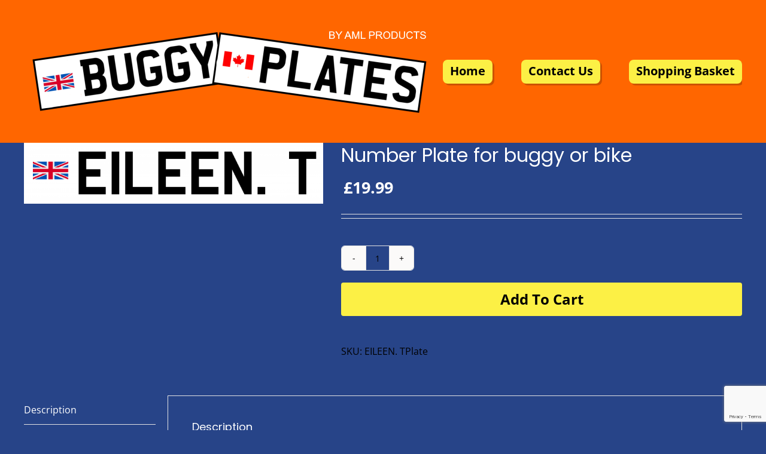

--- FILE ---
content_type: text/html; charset=UTF-8
request_url: https://buggyplates.co.uk/product/number-plate-for-buggy-or-bike-1909/
body_size: 22008
content:
<!DOCTYPE html>
<html class="avada-html-layout-wide avada-html-header-position-top" lang="en-US" prefix="og: http://ogp.me/ns# fb: http://ogp.me/ns/fb#">
<head>
<meta http-equiv="X-UA-Compatible" content="IE=edge" />
<meta http-equiv="Content-Type" content="text/html; charset=utf-8"/>
<meta name="viewport" content="width=device-width, initial-scale=1" />
<meta name='robots' content='index, follow, max-image-preview:large, max-snippet:-1, max-video-preview:-1' />
<style>img:is([sizes="auto" i], [sizes^="auto," i]) { contain-intrinsic-size: 3000px 1500px }</style>
<!-- This site is optimized with the Yoast SEO plugin v26.6 - https://yoast.com/wordpress/plugins/seo/ -->
<title>Number Plate for buggy or bike - Buggy Plates</title>
<link rel="canonical" href="https://buggyplates.co.uk/product/number-plate-for-buggy-or-bike-1909/" />
<meta property="og:locale" content="en_US" />
<meta property="og:type" content="article" />
<meta property="og:title" content="Number Plate for buggy or bike - Buggy Plates" />
<meta property="og:description" content="EILEEN. T &#8212; UK" />
<meta property="og:url" content="https://buggyplates.co.uk/product/number-plate-for-buggy-or-bike-1909/" />
<meta property="og:site_name" content="Buggy Plates" />
<meta name="twitter:card" content="summary_large_image" />
<script type="application/ld+json" class="yoast-schema-graph">{"@context":"https://schema.org","@graph":[{"@type":"WebPage","@id":"https://buggyplates.co.uk/product/number-plate-for-buggy-or-bike-1909/","url":"https://buggyplates.co.uk/product/number-plate-for-buggy-or-bike-1909/","name":"Number Plate for buggy or bike - Buggy Plates","isPartOf":{"@id":"https://buggyplates.co.uk/#website"},"primaryImageOfPage":{"@id":"https://buggyplates.co.uk/product/number-plate-for-buggy-or-bike-1909/#primaryimage"},"image":{"@id":"https://buggyplates.co.uk/product/number-plate-for-buggy-or-bike-1909/#primaryimage"},"thumbnailUrl":"https://buggyplates.co.uk/wp-content/uploads/2024/02/Hello-14.png","datePublished":"2024-02-25T07:00:38+00:00","breadcrumb":{"@id":"https://buggyplates.co.uk/product/number-plate-for-buggy-or-bike-1909/#breadcrumb"},"inLanguage":"en-US","potentialAction":[{"@type":"ReadAction","target":["https://buggyplates.co.uk/product/number-plate-for-buggy-or-bike-1909/"]}]},{"@type":"ImageObject","inLanguage":"en-US","@id":"https://buggyplates.co.uk/product/number-plate-for-buggy-or-bike-1909/#primaryimage","url":"https://buggyplates.co.uk/wp-content/uploads/2024/02/Hello-14.png","contentUrl":"https://buggyplates.co.uk/wp-content/uploads/2024/02/Hello-14.png","width":4340,"height":886},{"@type":"BreadcrumbList","@id":"https://buggyplates.co.uk/product/number-plate-for-buggy-or-bike-1909/#breadcrumb","itemListElement":[{"@type":"ListItem","position":1,"name":"Home","item":"https://buggyplates.co.uk/"},{"@type":"ListItem","position":2,"name":"Shop","item":"https://buggyplates.co.uk/shop/"},{"@type":"ListItem","position":3,"name":"Number Plate for buggy or bike"}]},{"@type":"WebSite","@id":"https://buggyplates.co.uk/#website","url":"https://buggyplates.co.uk/","name":"Buggy Plates","description":"Novelty Number Plates for Adults &amp; Kids","potentialAction":[{"@type":"SearchAction","target":{"@type":"EntryPoint","urlTemplate":"https://buggyplates.co.uk/?s={search_term_string}"},"query-input":{"@type":"PropertyValueSpecification","valueRequired":true,"valueName":"search_term_string"}}],"inLanguage":"en-US"}]}</script>
<!-- / Yoast SEO plugin. -->
<meta property="og:title" content="Number Plate for buggy or bike"/>
<meta property="og:type" content="article"/>
<meta property="og:url" content="https://buggyplates.co.uk/product/number-plate-for-buggy-or-bike-1909/"/>
<meta property="og:site_name" content="Buggy Plates"/>
<meta property="og:description" content="EILEEN. T--UK"/>
<meta property="og:image" content="https://buggyplates.co.uk/wp-content/uploads/2024/02/Hello-14.png"/>
<!-- <link rel='stylesheet' id='wp-block-library-css' href='https://buggyplates.co.uk/wp-includes/css/dist/block-library/style.min.css?ver=6.8.3' type='text/css' media='all' /> -->
<link rel="stylesheet" type="text/css" href="//buggyplates.co.uk/wp-content/cache/wpfc-minified/lbfwhia1/7pyx4.css" media="all"/>
<style id='wp-block-library-theme-inline-css' type='text/css'>
.wp-block-audio :where(figcaption){color:#555;font-size:13px;text-align:center}.is-dark-theme .wp-block-audio :where(figcaption){color:#ffffffa6}.wp-block-audio{margin:0 0 1em}.wp-block-code{border:1px solid #ccc;border-radius:4px;font-family:Menlo,Consolas,monaco,monospace;padding:.8em 1em}.wp-block-embed :where(figcaption){color:#555;font-size:13px;text-align:center}.is-dark-theme .wp-block-embed :where(figcaption){color:#ffffffa6}.wp-block-embed{margin:0 0 1em}.blocks-gallery-caption{color:#555;font-size:13px;text-align:center}.is-dark-theme .blocks-gallery-caption{color:#ffffffa6}:root :where(.wp-block-image figcaption){color:#555;font-size:13px;text-align:center}.is-dark-theme :root :where(.wp-block-image figcaption){color:#ffffffa6}.wp-block-image{margin:0 0 1em}.wp-block-pullquote{border-bottom:4px solid;border-top:4px solid;color:currentColor;margin-bottom:1.75em}.wp-block-pullquote cite,.wp-block-pullquote footer,.wp-block-pullquote__citation{color:currentColor;font-size:.8125em;font-style:normal;text-transform:uppercase}.wp-block-quote{border-left:.25em solid;margin:0 0 1.75em;padding-left:1em}.wp-block-quote cite,.wp-block-quote footer{color:currentColor;font-size:.8125em;font-style:normal;position:relative}.wp-block-quote:where(.has-text-align-right){border-left:none;border-right:.25em solid;padding-left:0;padding-right:1em}.wp-block-quote:where(.has-text-align-center){border:none;padding-left:0}.wp-block-quote.is-large,.wp-block-quote.is-style-large,.wp-block-quote:where(.is-style-plain){border:none}.wp-block-search .wp-block-search__label{font-weight:700}.wp-block-search__button{border:1px solid #ccc;padding:.375em .625em}:where(.wp-block-group.has-background){padding:1.25em 2.375em}.wp-block-separator.has-css-opacity{opacity:.4}.wp-block-separator{border:none;border-bottom:2px solid;margin-left:auto;margin-right:auto}.wp-block-separator.has-alpha-channel-opacity{opacity:1}.wp-block-separator:not(.is-style-wide):not(.is-style-dots){width:100px}.wp-block-separator.has-background:not(.is-style-dots){border-bottom:none;height:1px}.wp-block-separator.has-background:not(.is-style-wide):not(.is-style-dots){height:2px}.wp-block-table{margin:0 0 1em}.wp-block-table td,.wp-block-table th{word-break:normal}.wp-block-table :where(figcaption){color:#555;font-size:13px;text-align:center}.is-dark-theme .wp-block-table :where(figcaption){color:#ffffffa6}.wp-block-video :where(figcaption){color:#555;font-size:13px;text-align:center}.is-dark-theme .wp-block-video :where(figcaption){color:#ffffffa6}.wp-block-video{margin:0 0 1em}:root :where(.wp-block-template-part.has-background){margin-bottom:0;margin-top:0;padding:1.25em 2.375em}
</style>
<style id='classic-theme-styles-inline-css' type='text/css'>
/*! This file is auto-generated */
.wp-block-button__link{color:#fff;background-color:#32373c;border-radius:9999px;box-shadow:none;text-decoration:none;padding:calc(.667em + 2px) calc(1.333em + 2px);font-size:1.125em}.wp-block-file__button{background:#32373c;color:#fff;text-decoration:none}
</style>
<style id='add-to-cart-pro-a2cp-style-inline-css' type='text/css'>
/*!************************************************************************************************************************************************************************************************************************************************************************************************************!*\
!*** css ./node_modules/@wordpress/scripts/node_modules/css-loader/dist/cjs.js??ruleSet[1].rules[4].use[1]!./node_modules/postcss-loader/dist/cjs.js??ruleSet[1].rules[4].use[2]!./node_modules/@wordpress/scripts/node_modules/sass-loader/dist/cjs.js??ruleSet[1].rules[4].use[3]!./src/a2cp/style.scss ***!
\************************************************************************************************************************************************************************************************************************************************************************************************************/
/**
* The following styles get applied both on the front of your site
* and in the editor.
*
* Replace them with your own styles or remove the file completely.
*/
/**
* The following styles get applied inside the editor only.
*
* Replace them with your own styles or remove the file completely.
*/
/* Expands the main block editor */
.a2cp-block {
width: 100%;
}
.a2cp-block-placeholder .components-placeholder__fieldset {
max-width: 100%;
}
/* Makes the displayable options container pop out */
.trs-display-controls {
border: 1px solid lightgray;
box-shadow: 0px 4px 10px gray;
margin-left: auto;
margin-right: auto;
width: -moz-fit-content;
width: fit-content;
width: -webkit-fit-content;
}
/* Flex list display */
.trs-options-wrapper {
display: flex;
justify-content: space-evenly;
}
/* Container for a2cp displayable options */
.trs-wrapper {
padding: 4px;
position: relative;
flex-grow: 1;
text-align: center;
}
/* partial border for displayable options container */
.trs-wrapper:before {
position: absolute;
content: "";
top: 10%;
bottom: 20%;
right: 0;
border-right: 1px solid lightgray;
}
/* ensures border does not appear for displayable option container that is last child */
.trs-wrapper:last-child:before {
content: "";
border: none;
}
/* Give the content some props, make whole area clickable */
.trs-inner-wrapper {
display: inline-block;
padding: 4px;
height: 100%;
}
/* Ensures the container is not too big */
.trs-toggle-container p.trs-toggle-label {
margin-top: 0;
margin-bottom: 0;
}
/* Centers the toggle */
.trs-toggle div span {
left: calc(50% - 18px);
}
.components-panel__row .trs-toggle-container {
float: right;
}
.components-panel__row .edit-component.btn-cmp {
float: left;
}
.components-panel__row .edit-component.trs-toggle-label {
font-size: 10px;
color: gray;
}
label.content-element {
align-self: start;
}
.input-text.qty {
width: 5em;
}
input.button-text {
width: 8em;
}
.disabled-item {
color: grey;
}
.disabled-item input.button-text, .disabled-item .edit-component.btn-cmp {
display: none;
}
.edit-component {
width: -moz-max-content;
width: max-content;
text-align: center;
text-align: -webkit-center;
margin: auto;
}
.edit-component.input-area {
text-align: center;
text-align: -webkit-center;
margin: auto;
}
.edit-component.input-area input {
display: block;
}
.edit-component p.display-edit-title {
font-size: 12px;
margin: 0 0;
color: gray;
}
.edit-component p.edit-component {
display: flex;
justify-content: space-between;
margin: 0 0;
font-size: 10px;
color: gray;
}
span.preview-text:first-child {
margin-right: 4px;
}
.components-base-control.trs-radio-cmp {
font-size: 10px;
color: gray;
text-align: left;
}
.components-base-control.trs-radio-cmp.components-radio-control {
margin-bottom: 0;
}
.ea-separator::before {
content: " - ";
}
.slider-enter {
opacity: 0;
transform: translate3d(25vw, 0, 0);
}
.slider-enter-active {
opacity: 1;
transform: translate3d(0, 0, 0);
transition: transform 500ms ease-in, opacity 500ms ease-in;
}
.slider-enter-done {
opacity: 1;
transform: translate3d(0, 0, 0);
}
.slider-exit {
opacity: 1;
transform: translate3d(0, 0, 0);
}
.slider-exit-active {
opacity: 0;
transform: translate3d(25vw, 0, 0);
transition: transform 500ms ease-in, opacity 500ms ease-in;
}
.slider-exit-done {
opacity: 0;
transform: translate3d(25vw, 0, 0);
}
.slider-container {
position: absolute;
text-align: center;
min-height: 17em;
background-color: #f1f1f1;
width: 100%;
}
.slider-group {
position: relative;
}
.slider-placeholder {
min-height: 17em;
}
.is-back-button {
background-color: #eee;
}
/*# sourceMappingURL=style-index.css.map*/
</style>
<style id='global-styles-inline-css' type='text/css'>
:root{--wp--preset--aspect-ratio--square: 1;--wp--preset--aspect-ratio--4-3: 4/3;--wp--preset--aspect-ratio--3-4: 3/4;--wp--preset--aspect-ratio--3-2: 3/2;--wp--preset--aspect-ratio--2-3: 2/3;--wp--preset--aspect-ratio--16-9: 16/9;--wp--preset--aspect-ratio--9-16: 9/16;--wp--preset--color--black: #000000;--wp--preset--color--cyan-bluish-gray: #abb8c3;--wp--preset--color--white: #ffffff;--wp--preset--color--pale-pink: #f78da7;--wp--preset--color--vivid-red: #cf2e2e;--wp--preset--color--luminous-vivid-orange: #ff6900;--wp--preset--color--luminous-vivid-amber: #fcb900;--wp--preset--color--light-green-cyan: #7bdcb5;--wp--preset--color--vivid-green-cyan: #00d084;--wp--preset--color--pale-cyan-blue: #8ed1fc;--wp--preset--color--vivid-cyan-blue: #0693e3;--wp--preset--color--vivid-purple: #9b51e0;--wp--preset--color--awb-color-1: rgba(255,255,255,1);--wp--preset--color--awb-color-2: rgba(249,249,251,1);--wp--preset--color--awb-color-3: rgba(242,243,245,1);--wp--preset--color--awb-color-4: rgba(226,226,226,1);--wp--preset--color--awb-color-5: rgba(101,188,123,1);--wp--preset--color--awb-color-6: rgba(74,78,87,1);--wp--preset--color--awb-color-7: rgba(33,41,52,1);--wp--preset--color--awb-color-8: rgba(0,0,0,1);--wp--preset--color--awb-color-custom-10: rgba(51,51,51,1);--wp--preset--color--awb-color-custom-11: rgba(242,243,245,0.7);--wp--preset--color--awb-color-custom-12: rgba(0,134,193,1);--wp--preset--color--awb-color-custom-13: rgba(255,255,255,0.8);--wp--preset--color--awb-color-custom-14: rgba(242,243,245,0.8);--wp--preset--color--awb-color-custom-15: rgba(158,160,164,1);--wp--preset--gradient--vivid-cyan-blue-to-vivid-purple: linear-gradient(135deg,rgba(6,147,227,1) 0%,rgb(155,81,224) 100%);--wp--preset--gradient--light-green-cyan-to-vivid-green-cyan: linear-gradient(135deg,rgb(122,220,180) 0%,rgb(0,208,130) 100%);--wp--preset--gradient--luminous-vivid-amber-to-luminous-vivid-orange: linear-gradient(135deg,rgba(252,185,0,1) 0%,rgba(255,105,0,1) 100%);--wp--preset--gradient--luminous-vivid-orange-to-vivid-red: linear-gradient(135deg,rgba(255,105,0,1) 0%,rgb(207,46,46) 100%);--wp--preset--gradient--very-light-gray-to-cyan-bluish-gray: linear-gradient(135deg,rgb(238,238,238) 0%,rgb(169,184,195) 100%);--wp--preset--gradient--cool-to-warm-spectrum: linear-gradient(135deg,rgb(74,234,220) 0%,rgb(151,120,209) 20%,rgb(207,42,186) 40%,rgb(238,44,130) 60%,rgb(251,105,98) 80%,rgb(254,248,76) 100%);--wp--preset--gradient--blush-light-purple: linear-gradient(135deg,rgb(255,206,236) 0%,rgb(152,150,240) 100%);--wp--preset--gradient--blush-bordeaux: linear-gradient(135deg,rgb(254,205,165) 0%,rgb(254,45,45) 50%,rgb(107,0,62) 100%);--wp--preset--gradient--luminous-dusk: linear-gradient(135deg,rgb(255,203,112) 0%,rgb(199,81,192) 50%,rgb(65,88,208) 100%);--wp--preset--gradient--pale-ocean: linear-gradient(135deg,rgb(255,245,203) 0%,rgb(182,227,212) 50%,rgb(51,167,181) 100%);--wp--preset--gradient--electric-grass: linear-gradient(135deg,rgb(202,248,128) 0%,rgb(113,206,126) 100%);--wp--preset--gradient--midnight: linear-gradient(135deg,rgb(2,3,129) 0%,rgb(40,116,252) 100%);--wp--preset--font-size--small: 12px;--wp--preset--font-size--medium: 20px;--wp--preset--font-size--large: 24px;--wp--preset--font-size--x-large: 42px;--wp--preset--font-size--normal: 16px;--wp--preset--font-size--xlarge: 32px;--wp--preset--font-size--huge: 48px;--wp--preset--spacing--20: 0.44rem;--wp--preset--spacing--30: 0.67rem;--wp--preset--spacing--40: 1rem;--wp--preset--spacing--50: 1.5rem;--wp--preset--spacing--60: 2.25rem;--wp--preset--spacing--70: 3.38rem;--wp--preset--spacing--80: 5.06rem;--wp--preset--shadow--natural: 6px 6px 9px rgba(0, 0, 0, 0.2);--wp--preset--shadow--deep: 12px 12px 50px rgba(0, 0, 0, 0.4);--wp--preset--shadow--sharp: 6px 6px 0px rgba(0, 0, 0, 0.2);--wp--preset--shadow--outlined: 6px 6px 0px -3px rgba(255, 255, 255, 1), 6px 6px rgba(0, 0, 0, 1);--wp--preset--shadow--crisp: 6px 6px 0px rgba(0, 0, 0, 1);}:where(.is-layout-flex){gap: 0.5em;}:where(.is-layout-grid){gap: 0.5em;}body .is-layout-flex{display: flex;}.is-layout-flex{flex-wrap: wrap;align-items: center;}.is-layout-flex > :is(*, div){margin: 0;}body .is-layout-grid{display: grid;}.is-layout-grid > :is(*, div){margin: 0;}:where(.wp-block-columns.is-layout-flex){gap: 2em;}:where(.wp-block-columns.is-layout-grid){gap: 2em;}:where(.wp-block-post-template.is-layout-flex){gap: 1.25em;}:where(.wp-block-post-template.is-layout-grid){gap: 1.25em;}.has-black-color{color: var(--wp--preset--color--black) !important;}.has-cyan-bluish-gray-color{color: var(--wp--preset--color--cyan-bluish-gray) !important;}.has-white-color{color: var(--wp--preset--color--white) !important;}.has-pale-pink-color{color: var(--wp--preset--color--pale-pink) !important;}.has-vivid-red-color{color: var(--wp--preset--color--vivid-red) !important;}.has-luminous-vivid-orange-color{color: var(--wp--preset--color--luminous-vivid-orange) !important;}.has-luminous-vivid-amber-color{color: var(--wp--preset--color--luminous-vivid-amber) !important;}.has-light-green-cyan-color{color: var(--wp--preset--color--light-green-cyan) !important;}.has-vivid-green-cyan-color{color: var(--wp--preset--color--vivid-green-cyan) !important;}.has-pale-cyan-blue-color{color: var(--wp--preset--color--pale-cyan-blue) !important;}.has-vivid-cyan-blue-color{color: var(--wp--preset--color--vivid-cyan-blue) !important;}.has-vivid-purple-color{color: var(--wp--preset--color--vivid-purple) !important;}.has-black-background-color{background-color: var(--wp--preset--color--black) !important;}.has-cyan-bluish-gray-background-color{background-color: var(--wp--preset--color--cyan-bluish-gray) !important;}.has-white-background-color{background-color: var(--wp--preset--color--white) !important;}.has-pale-pink-background-color{background-color: var(--wp--preset--color--pale-pink) !important;}.has-vivid-red-background-color{background-color: var(--wp--preset--color--vivid-red) !important;}.has-luminous-vivid-orange-background-color{background-color: var(--wp--preset--color--luminous-vivid-orange) !important;}.has-luminous-vivid-amber-background-color{background-color: var(--wp--preset--color--luminous-vivid-amber) !important;}.has-light-green-cyan-background-color{background-color: var(--wp--preset--color--light-green-cyan) !important;}.has-vivid-green-cyan-background-color{background-color: var(--wp--preset--color--vivid-green-cyan) !important;}.has-pale-cyan-blue-background-color{background-color: var(--wp--preset--color--pale-cyan-blue) !important;}.has-vivid-cyan-blue-background-color{background-color: var(--wp--preset--color--vivid-cyan-blue) !important;}.has-vivid-purple-background-color{background-color: var(--wp--preset--color--vivid-purple) !important;}.has-black-border-color{border-color: var(--wp--preset--color--black) !important;}.has-cyan-bluish-gray-border-color{border-color: var(--wp--preset--color--cyan-bluish-gray) !important;}.has-white-border-color{border-color: var(--wp--preset--color--white) !important;}.has-pale-pink-border-color{border-color: var(--wp--preset--color--pale-pink) !important;}.has-vivid-red-border-color{border-color: var(--wp--preset--color--vivid-red) !important;}.has-luminous-vivid-orange-border-color{border-color: var(--wp--preset--color--luminous-vivid-orange) !important;}.has-luminous-vivid-amber-border-color{border-color: var(--wp--preset--color--luminous-vivid-amber) !important;}.has-light-green-cyan-border-color{border-color: var(--wp--preset--color--light-green-cyan) !important;}.has-vivid-green-cyan-border-color{border-color: var(--wp--preset--color--vivid-green-cyan) !important;}.has-pale-cyan-blue-border-color{border-color: var(--wp--preset--color--pale-cyan-blue) !important;}.has-vivid-cyan-blue-border-color{border-color: var(--wp--preset--color--vivid-cyan-blue) !important;}.has-vivid-purple-border-color{border-color: var(--wp--preset--color--vivid-purple) !important;}.has-vivid-cyan-blue-to-vivid-purple-gradient-background{background: var(--wp--preset--gradient--vivid-cyan-blue-to-vivid-purple) !important;}.has-light-green-cyan-to-vivid-green-cyan-gradient-background{background: var(--wp--preset--gradient--light-green-cyan-to-vivid-green-cyan) !important;}.has-luminous-vivid-amber-to-luminous-vivid-orange-gradient-background{background: var(--wp--preset--gradient--luminous-vivid-amber-to-luminous-vivid-orange) !important;}.has-luminous-vivid-orange-to-vivid-red-gradient-background{background: var(--wp--preset--gradient--luminous-vivid-orange-to-vivid-red) !important;}.has-very-light-gray-to-cyan-bluish-gray-gradient-background{background: var(--wp--preset--gradient--very-light-gray-to-cyan-bluish-gray) !important;}.has-cool-to-warm-spectrum-gradient-background{background: var(--wp--preset--gradient--cool-to-warm-spectrum) !important;}.has-blush-light-purple-gradient-background{background: var(--wp--preset--gradient--blush-light-purple) !important;}.has-blush-bordeaux-gradient-background{background: var(--wp--preset--gradient--blush-bordeaux) !important;}.has-luminous-dusk-gradient-background{background: var(--wp--preset--gradient--luminous-dusk) !important;}.has-pale-ocean-gradient-background{background: var(--wp--preset--gradient--pale-ocean) !important;}.has-electric-grass-gradient-background{background: var(--wp--preset--gradient--electric-grass) !important;}.has-midnight-gradient-background{background: var(--wp--preset--gradient--midnight) !important;}.has-small-font-size{font-size: var(--wp--preset--font-size--small) !important;}.has-medium-font-size{font-size: var(--wp--preset--font-size--medium) !important;}.has-large-font-size{font-size: var(--wp--preset--font-size--large) !important;}.has-x-large-font-size{font-size: var(--wp--preset--font-size--x-large) !important;}
:where(.wp-block-post-template.is-layout-flex){gap: 1.25em;}:where(.wp-block-post-template.is-layout-grid){gap: 1.25em;}
:where(.wp-block-columns.is-layout-flex){gap: 2em;}:where(.wp-block-columns.is-layout-grid){gap: 2em;}
:root :where(.wp-block-pullquote){font-size: 1.5em;line-height: 1.6;}
</style>
<style id='woocommerce-inline-inline-css' type='text/css'>
.woocommerce form .form-row .required { visibility: visible; }
</style>
<!-- <link rel='stylesheet' id='parente2-style-css' href='https://buggyplates.co.uk/wp-content/themes/Avada/style.css?ver=6.8.3' type='text/css' media='all' /> -->
<!-- <link rel='stylesheet' id='childe2-style-css' href='https://buggyplates.co.uk/wp-content/themes/BuggyPlates/style.css?ver=6.8.3' type='text/css' media='all' /> -->
<!-- <link rel='stylesheet' id='fusion-dynamic-css-css' href='https://buggyplates.co.uk/wp-content/uploads/fusion-styles/87c88f72ff06febfd5b1e42941a3b9be.min.css?ver=3.11.2' type='text/css' media='all' /> -->
<link rel="stylesheet" type="text/css" href="//buggyplates.co.uk/wp-content/cache/wpfc-minified/lcsjolhx/7n825.css" media="all"/>
<script type="text/template" id="tmpl-variation-template">
<div class="woocommerce-variation-description">{{{ data.variation.variation_description }}}</div>
<div class="woocommerce-variation-price">{{{ data.variation.price_html }}}</div>
<div class="woocommerce-variation-availability">{{{ data.variation.availability_html }}}</div>
</script>
<script type="text/template" id="tmpl-unavailable-variation-template">
<p role="alert">Sorry, this product is unavailable. Please choose a different combination.</p>
</script>
<script src='//buggyplates.co.uk/wp-content/cache/wpfc-minified/etxrpmk7/2s0zt.js' type="text/javascript"></script>
<!-- <script type="text/javascript" src="https://buggyplates.co.uk/wp-includes/js/jquery/jquery.min.js?ver=3.7.1" id="jquery-core-js"></script> -->
<!-- <script type="text/javascript" src="https://buggyplates.co.uk/wp-includes/js/jquery/jquery-migrate.min.js?ver=3.4.1" id="jquery-migrate-js"></script> -->
<!-- <script type="text/javascript" src="https://buggyplates.co.uk/wp-content/plugins/woocommerce/assets/js/jquery-blockui/jquery.blockUI.min.js?ver=2.7.0-wc.10.4.3" id="wc-jquery-blockui-js" defer="defer" data-wp-strategy="defer"></script> -->
<script type="text/javascript" id="wc-add-to-cart-js-extra">
/* <![CDATA[ */
var wc_add_to_cart_params = {"ajax_url":"\/wp-admin\/admin-ajax.php","wc_ajax_url":"\/?wc-ajax=%%endpoint%%","i18n_view_cart":"View cart","cart_url":"https:\/\/buggyplates.co.uk\/cart\/","is_cart":"","cart_redirect_after_add":"no"};
/* ]]> */
</script>
<script src='//buggyplates.co.uk/wp-content/cache/wpfc-minified/mknouwer/2lcwg.js' type="text/javascript"></script>
<!-- <script type="text/javascript" src="https://buggyplates.co.uk/wp-content/plugins/woocommerce/assets/js/frontend/add-to-cart.min.js?ver=10.4.3" id="wc-add-to-cart-js" defer="defer" data-wp-strategy="defer"></script> -->
<!-- <script type="text/javascript" src="https://buggyplates.co.uk/wp-content/plugins/woocommerce/assets/js/zoom/jquery.zoom.min.js?ver=1.7.21-wc.10.4.3" id="wc-zoom-js" defer="defer" data-wp-strategy="defer"></script> -->
<!-- <script type="text/javascript" src="https://buggyplates.co.uk/wp-content/plugins/woocommerce/assets/js/flexslider/jquery.flexslider.min.js?ver=2.7.2-wc.10.4.3" id="wc-flexslider-js" defer="defer" data-wp-strategy="defer"></script> -->
<script type="text/javascript" id="wc-single-product-js-extra">
/* <![CDATA[ */
var wc_single_product_params = {"i18n_required_rating_text":"Please select a rating","i18n_rating_options":["1 of 5 stars","2 of 5 stars","3 of 5 stars","4 of 5 stars","5 of 5 stars"],"i18n_product_gallery_trigger_text":"View full-screen image gallery","review_rating_required":"yes","flexslider":{"rtl":false,"animation":"slide","smoothHeight":true,"directionNav":true,"controlNav":"thumbnails","slideshow":false,"animationSpeed":500,"animationLoop":false,"allowOneSlide":false},"zoom_enabled":"1","zoom_options":[],"photoswipe_enabled":"","photoswipe_options":{"shareEl":false,"closeOnScroll":false,"history":false,"hideAnimationDuration":0,"showAnimationDuration":0},"flexslider_enabled":"1"};
/* ]]> */
</script>
<script src='//buggyplates.co.uk/wp-content/cache/wpfc-minified/l0tpqoas/2s0zt.js' type="text/javascript"></script>
<!-- <script type="text/javascript" src="https://buggyplates.co.uk/wp-content/plugins/woocommerce/assets/js/frontend/single-product.min.js?ver=10.4.3" id="wc-single-product-js" defer="defer" data-wp-strategy="defer"></script> -->
<!-- <script type="text/javascript" src="https://buggyplates.co.uk/wp-content/plugins/woocommerce/assets/js/js-cookie/js.cookie.min.js?ver=2.1.4-wc.10.4.3" id="wc-js-cookie-js" defer="defer" data-wp-strategy="defer"></script> -->
<script type="text/javascript" id="woocommerce-js-extra">
/* <![CDATA[ */
var woocommerce_params = {"ajax_url":"\/wp-admin\/admin-ajax.php","wc_ajax_url":"\/?wc-ajax=%%endpoint%%","i18n_password_show":"Show password","i18n_password_hide":"Hide password"};
/* ]]> */
</script>
<script src='//buggyplates.co.uk/wp-content/cache/wpfc-minified/g4f7p0wi/2s0zt.js' type="text/javascript"></script>
<!-- <script type="text/javascript" src="https://buggyplates.co.uk/wp-content/plugins/woocommerce/assets/js/frontend/woocommerce.min.js?ver=10.4.3" id="woocommerce-js" defer="defer" data-wp-strategy="defer"></script> -->
<!-- <script type="text/javascript" src="https://buggyplates.co.uk/wp-includes/js/underscore.min.js?ver=1.13.7" id="underscore-js"></script> -->
<script type="text/javascript" id="wp-util-js-extra">
/* <![CDATA[ */
var _wpUtilSettings = {"ajax":{"url":"\/wp-admin\/admin-ajax.php"}};
/* ]]> */
</script>
<script src='//buggyplates.co.uk/wp-content/cache/wpfc-minified/mlapf9d5/2s0zt.js' type="text/javascript"></script>
<!-- <script type="text/javascript" src="https://buggyplates.co.uk/wp-includes/js/wp-util.min.js?ver=6.8.3" id="wp-util-js"></script> -->
<script type="text/javascript" id="wc-add-to-cart-variation-js-extra">
/* <![CDATA[ */
var wc_add_to_cart_variation_params = {"wc_ajax_url":"\/?wc-ajax=%%endpoint%%","i18n_no_matching_variations_text":"Sorry, no products matched your selection. Please choose a different combination.","i18n_make_a_selection_text":"Please select some product options before adding this product to your cart.","i18n_unavailable_text":"Sorry, this product is unavailable. Please choose a different combination.","i18n_reset_alert_text":"Your selection has been reset. Please select some product options before adding this product to your cart."};
/* ]]> */
</script>
<script src='//buggyplates.co.uk/wp-content/cache/wpfc-minified/1mve7a3f/2s0zt.js' type="text/javascript"></script>
<!-- <script type="text/javascript" src="https://buggyplates.co.uk/wp-content/plugins/woocommerce/assets/js/frontend/add-to-cart-variation.min.js?ver=10.4.3" id="wc-add-to-cart-variation-js" defer="defer" data-wp-strategy="defer"></script> -->
<link rel="https://api.w.org/" href="https://buggyplates.co.uk/wp-json/" /><link rel="alternate" title="JSON" type="application/json" href="https://buggyplates.co.uk/wp-json/wp/v2/product/5694" /><link rel="alternate" title="oEmbed (JSON)" type="application/json+oembed" href="https://buggyplates.co.uk/wp-json/oembed/1.0/embed?url=https%3A%2F%2Fbuggyplates.co.uk%2Fproduct%2Fnumber-plate-for-buggy-or-bike-1909%2F" />
<link rel="alternate" title="oEmbed (XML)" type="text/xml+oembed" href="https://buggyplates.co.uk/wp-json/oembed/1.0/embed?url=https%3A%2F%2Fbuggyplates.co.uk%2Fproduct%2Fnumber-plate-for-buggy-or-bike-1909%2F&#038;format=xml" />
<style type="text/css" id="css-fb-visibility">@media screen and (max-width: 640px){.fusion-no-small-visibility{display:none !important;}body .sm-text-align-center{text-align:center !important;}body .sm-text-align-left{text-align:left !important;}body .sm-text-align-right{text-align:right !important;}body .sm-flex-align-center{justify-content:center !important;}body .sm-flex-align-flex-start{justify-content:flex-start !important;}body .sm-flex-align-flex-end{justify-content:flex-end !important;}body .sm-mx-auto{margin-left:auto !important;margin-right:auto !important;}body .sm-ml-auto{margin-left:auto !important;}body .sm-mr-auto{margin-right:auto !important;}body .fusion-absolute-position-small{position:absolute;top:auto;width:100%;}.awb-sticky.awb-sticky-small{ position: sticky; top: var(--awb-sticky-offset,0); }}@media screen and (min-width: 641px) and (max-width: 1024px){.fusion-no-medium-visibility{display:none !important;}body .md-text-align-center{text-align:center !important;}body .md-text-align-left{text-align:left !important;}body .md-text-align-right{text-align:right !important;}body .md-flex-align-center{justify-content:center !important;}body .md-flex-align-flex-start{justify-content:flex-start !important;}body .md-flex-align-flex-end{justify-content:flex-end !important;}body .md-mx-auto{margin-left:auto !important;margin-right:auto !important;}body .md-ml-auto{margin-left:auto !important;}body .md-mr-auto{margin-right:auto !important;}body .fusion-absolute-position-medium{position:absolute;top:auto;width:100%;}.awb-sticky.awb-sticky-medium{ position: sticky; top: var(--awb-sticky-offset,0); }}@media screen and (min-width: 1025px){.fusion-no-large-visibility{display:none !important;}body .lg-text-align-center{text-align:center !important;}body .lg-text-align-left{text-align:left !important;}body .lg-text-align-right{text-align:right !important;}body .lg-flex-align-center{justify-content:center !important;}body .lg-flex-align-flex-start{justify-content:flex-start !important;}body .lg-flex-align-flex-end{justify-content:flex-end !important;}body .lg-mx-auto{margin-left:auto !important;margin-right:auto !important;}body .lg-ml-auto{margin-left:auto !important;}body .lg-mr-auto{margin-right:auto !important;}body .fusion-absolute-position-large{position:absolute;top:auto;width:100%;}.awb-sticky.awb-sticky-large{ position: sticky; top: var(--awb-sticky-offset,0); }}</style>	<noscript><style>.woocommerce-product-gallery{ opacity: 1 !important; }</style></noscript>
<style type="text/css">.recentcomments a{display:inline !important;padding:0 !important;margin:0 !important;}</style><link rel="icon" href="https://buggyplates.co.uk/wp-content/uploads/2020/09/cropped-IMG-20200910-WA0001-1-32x32.jpg" sizes="32x32" />
<link rel="icon" href="https://buggyplates.co.uk/wp-content/uploads/2020/09/cropped-IMG-20200910-WA0001-1-192x192.jpg" sizes="192x192" />
<link rel="apple-touch-icon" href="https://buggyplates.co.uk/wp-content/uploads/2020/09/cropped-IMG-20200910-WA0001-1-180x180.jpg" />
<meta name="msapplication-TileImage" content="https://buggyplates.co.uk/wp-content/uploads/2020/09/cropped-IMG-20200910-WA0001-1-270x270.jpg" />
<style type="text/css" id="wp-custom-css">
.topbox { 
background-image: url(http://buggyplates.co.uk/wp-content/uploads/2020/08/navbar2.png);
background-position: left top  !important;
background-repeat: repeat-x !important;
vertical-align: baseline !important;
}
@media only screen and (min-width: 800px) {
.menu-text {
color: #0086C1;
background-color: #FCF045;
padding: 9px 12px 11px;
display: inline-block;
font-weight: 700;
line-height: 1;
font-size: 20px;
width: auto;
text-align: left;
box-shadow: rgba(0, 0, 0, 0.2) 3px 3px 0px 0px;
border-radius: 8px / 8px;
transition: background-color 0.2s ease-out;	
}
.menu-text:hover {
background-color: #5ECACB;
}
.menu-text:active {
background-color: #5ECACB;
}
.footerform {
column-count:2;
}
}
.mainbike {
position: absolute;
max-width: 450px !important;
top: 3em;
left: 17%;
}
.sunshine {
position: absolute;
max-width: 225px !important;
}
.welcometext {
font-size: 50px !important;
color: ##b44fbf!important;
font-weight: 800;
text-shadow: 2px 2px rgba(255, 255, 255, 0.5);
}
.para1 {
margin-top: 20px;
line-height: 1.2em !important;
}
.textbulk {
font-size: 18px;
font-weight: 600;
}
.changeme {
width: 350px;
position:absolute !important;
max-width: 450px !important;
vertical-align: baseline !important;
bottom: -100px;
right: -10px;
}
.madelast {
background-color: white;
padding: 15px;
box-shadow: rgba(0, 0, 0, 0.1) 5px 5px 0px 0px;
margin-right: 5%;
margin-left: 5%;
}
.gran {
max-width: 350px!important;
position:absolute !important;
bottom: 25px;
right: 0px;
}
.jimmy {
max-width: 300px !important;
position:absolute !important;
bottom: 25px;
left: 0px;
}
.family {
max-width: 250px !important;
position:absolute !important;
bottom: 125px;
right: 45%;;
}
.sunshine2 {
max-width: 250px !Important;
position:absolute !important;
top: -25%;
right: 0px;
}
.twolanes {
column-count: 2;
}
.nameclass {
text-transform: uppercase;
width: 100%;
height: 80%;
font-size: 3.5em;
background-color: white;
font-weight: 900;
text-align: center;
padding: 20px 10px 20px 10px;
border: solid 15px black;
}
.dayclass {
position: absolute;
top: 25px;
left: 30px;
background-color: white;
color: black;
font-weight: 900;
text-align: center;
min-width: 60px;
height: 20%;
font-size: 1.5em;
border: solid 2px black;
border-right: none;
}
.monthclass {
border: solid 2px black;
border-left: none;
position: absolute;
top: 25px;
left: 90px;
background-color: white;
color: black;
font-weight: 900;
text-align: left;
min-width: 60px;
height: 20%;
font-size: 1.5em;
}
.yearclass {
border: solid 2px black;
border-top: none;
position: absolute;
top: 62px;
left: 30px;
background-color: white;
color: black;
font-weight: 900;
text-align: center;
min-width: 120px;
height: 20%;
font-size: 2.5em;
line-height: 50px;
}
.woocommerce-Price-amount {
font-size: 27px;
padding: 5px;
padding-right: 5%;
padding-left: 5%;
font-weight: 800;
}
.woocommerce .qty {
width: 50px;
}
.add_to_cart_button {
width: 50% !important;
}
span.ea-line.ea-text {
display: none !important;
}
.simple_add_to_cart_button {
background-color: pink;
}
.neworder {
margin: 0px !important;
padding: 0px !important;
}
.donebutton {
max-width: 170px !important;
}
#my_field_name_field > span > label > span {
display: none;
}
@media only screen and (max-width: 600px) {
.saul {
height: 370px;
}
main {
padding-right: 0px !important;
padding-left: 0px !important;
}
#form-field-name1 {
font-size: 12px;
font-weight: 600;
color: black;
}
form.wpcf7-form.init.customize-unpreviewable div {
column-count: 1 !important;
}
}
#post-234 > div > div.fusion-fullwidth.fullwidth-box.fusion-builder-row-3.nonhundred-percent-fullwidth.non-hundred-percent-height-scrolling > div > div.fusion-layout-column.fusion_builder_column.fusion-builder-column-5.fusion_builder_column_3_5.\33 _5.fusion-three-fifth > div > div.fusion-text.fusion-text-3 > p > strong {
display:none;
}
.amount {
font-size: 27px !important;
font-weight: 800 !important;
}
h1,p,a,h2,h3,h4,h5,h6,bdi,th,label {
color: white !important;
}
.menu-text {
color: black !important;
}
div.woocommerce span  {
color: white
}
div.product-info {
color:white;
}
#footer, div.fusion-secondary-header {
background-color: #FF6600;
}
.button, .elementor-button, .wpcf7-submit {
background-color: #FCF045 !important;
color: black !important;
font-size: 1.5em !important;
font-weight: 800 !important;
line-height: 30px !important;
padding: 10px 20px;
text-transform: capitalize !important;
}
.button:hover , .elementor-button:hover , .wpcf7-submit:hover  {
background-color: #5ECACB !important;
}
.button a {
color: black !important;
}
/* hide images on results page */
#post-234 > div > div.fusion-fullwidth.fullwidth-box.fusion-builder-row-3.nonhundred-percent-fullwidth.non-hundred-percent-height-scrolling > div > div.fusion-layout-column.fusion_builder_column.fusion-builder-column-8.fusion_builder_column_1_4.\31 _4.fusion-one-fourth > div > span > a > img {display: none;}
#post-234 > div > div.fusion-fullwidth.fullwidth-box.fusion-builder-row-3.nonhundred-percent-fullwidth.non-hundred-percent-height-scrolling > div > div.fusion-layout-column.fusion_builder_column.fusion-builder-column-9.fusion_builder_column_1_4.\31 _4.fusion-one-fourth > div > span > a > img {display: none;}
p.cart-empty.woocommerce-info {
color: black !important;
margin: 50px 0px 50px 0px;
width: 100%;
}
p.return-to-shop {
border: none !important;
width: 100% !important;
}
.fusion-button_size-large.fusion-body #main .quantity .qty {
color: white;
font-weight: 800;
}
.checkout .payment_methods .payment_box {
background-color: black;
}
#text-4 > div.textwidget > p:nth-child(1) > a > img, #text-4 > div.textwidget > p:nth-child(2) > a > img
{
max-width: 70%;
}		</style>
<script type="text/javascript">
var doc = document.documentElement;
doc.setAttribute( 'data-useragent', navigator.userAgent );
</script>
<link rel="stylesheet" href="https://maxcdn.bootstrapcdn.com/font-awesome/4.4.0/css/font-awesome.min.css" /></head>
<body class="wp-singular product-template-default single single-product postid-5694 wp-theme-Avada wp-child-theme-BuggyPlates theme-Avada woocommerce woocommerce-page woocommerce-no-js fusion-image-hovers fusion-pagination-sizing fusion-button_type-flat fusion-button_span-yes fusion-button_gradient-linear avada-image-rollover-circle-yes avada-image-rollover-yes avada-image-rollover-direction-left fusion-body ltr no-tablet-sticky-header no-mobile-sticky-header no-mobile-slidingbar no-mobile-totop avada-has-rev-slider-styles fusion-disable-outline fusion-sub-menu-fade mobile-logo-pos-left layout-wide-mode avada-has-boxed-modal-shadow- layout-scroll-offset-full avada-has-zero-margin-offset-top fusion-top-header menu-text-align-center fusion-woo-product-design-classic fusion-woo-shop-page-columns-4 fusion-woo-related-columns-4 fusion-woo-archive-page-columns-3 avada-has-woo-gallery-disabled woo-sale-badge-circle woo-outofstock-badge-top_bar mobile-menu-design-classic fusion-show-pagination-text fusion-header-layout-v1 avada-responsive avada-footer-fx-none avada-menu-highlight-style-textcolor fusion-search-form-clean fusion-main-menu-search-overlay fusion-avatar-circle avada-dropdown-styles avada-blog-layout-large avada-blog-archive-layout-large avada-header-shadow-no avada-menu-icon-position-left avada-has-megamenu-shadow avada-has-mobile-menu-search avada-has-breadcrumb-mobile-hidden avada-has-titlebar-hide avada-header-border-color-full-transparent avada-has-pagination-width_height avada-flyout-menu-direction-fade avada-ec-views-v1 elementor-default elementor-kit-247" data-awb-post-id="5694">
<a class="skip-link screen-reader-text" href="#content">Skip to content</a>
<div id="boxed-wrapper">
<div id="wrapper" class="fusion-wrapper">
<div id="home" style="position:relative;top:-1px;"></div>
<header class="fusion-header-wrapper">
<div class="fusion-header-v1 fusion-logo-alignment fusion-logo-left fusion-sticky-menu- fusion-sticky-logo- fusion-mobile-logo-  fusion-mobile-menu-design-classic">
<div class="fusion-header-sticky-height"></div>
<div class="fusion-header">
<div class="fusion-row">
<div class="fusion-logo" data-margin-top="31px" data-margin-bottom="31px" data-margin-left="0px" data-margin-right="0px">
<a class="fusion-logo-link"  href="https://buggyplates.co.uk/" >
<!-- standard logo -->
<img src="https://buggyplates.co.uk/wp-content/uploads/2022/09/newlogo.png" srcset="https://buggyplates.co.uk/wp-content/uploads/2022/09/newlogo.png 1x" width="685" height="177" alt="Buggy Plates Logo" data-retina_logo_url="" class="fusion-standard-logo" />
</a>
</div>		<nav class="fusion-main-menu" aria-label="Main Menu"><div class="fusion-overlay-search">		<form role="search" class="searchform fusion-search-form  fusion-search-form-clean" method="get" action="https://buggyplates.co.uk/">
<div class="fusion-search-form-content">
<div class="fusion-search-field search-field">
<label><span class="screen-reader-text">Search for:</span>
<input type="search" value="" name="s" class="s" placeholder="Search..." required aria-required="true" aria-label="Search..."/>
</label>
</div>
<div class="fusion-search-button search-button">
<input type="submit" class="fusion-search-submit searchsubmit" aria-label="Search" value="&#xf002;" />
</div>
</div>
</form>
<div class="fusion-search-spacer"></div><a href="#" role="button" aria-label="Close Search" class="fusion-close-search"></a></div><ul id="menu-main-menu" class="fusion-menu"><li  id="menu-item-441"  class="menu-item menu-item-type-post_type menu-item-object-page menu-item-home menu-item-441"  data-item-id="441"><a  href="https://buggyplates.co.uk/" class="fusion-textcolor-highlight"><span class="menu-text">Home</span></a></li><li  id="menu-item-39"  class="menu-item menu-item-type-custom menu-item-object-custom menu-item-home menu-item-39"  data-item-id="39"><a  href="http://buggyplates.co.uk/#contact" class="fusion-textcolor-highlight"><span class="menu-text">Contact Us</span></a></li><li  id="menu-item-113"  class="menu-item menu-item-type-custom menu-item-object-custom menu-item-113"  data-item-id="113"><a  href="http://buggyplates.co.uk/cart/" class="fusion-textcolor-highlight"><span class="menu-text">Shopping Basket</span></a></li></ul></nav>
<nav class="fusion-mobile-nav-holder fusion-mobile-menu-text-align-left" aria-label="Main Menu Mobile"></nav>
<div class="fusion-clearfix"></div>
<div class="fusion-mobile-menu-search">
<form role="search" class="searchform fusion-search-form  fusion-search-form-clean" method="get" action="https://buggyplates.co.uk/">
<div class="fusion-search-form-content">
<div class="fusion-search-field search-field">
<label><span class="screen-reader-text">Search for:</span>
<input type="search" value="" name="s" class="s" placeholder="Search..." required aria-required="true" aria-label="Search..."/>
</label>
</div>
<div class="fusion-search-button search-button">
<input type="submit" class="fusion-search-submit searchsubmit" aria-label="Search" value="&#xf002;" />
</div>
</div>
</form>
</div>
</div>
</div>
</div>
<div class="fusion-clearfix"></div>
</header>
<div id="sliders-container" class="fusion-slider-visibility">
</div>
<main id="main" class="clearfix ">
<div class="fusion-row" style="">
<div class="woocommerce-container">
<section id="content" class="" style="width: 100%;">
<div class="woocommerce-notices-wrapper"></div><div id="product-5694" class="product type-product post-5694 status-publish first instock has-post-thumbnail shipping-taxable purchasable product-type-simple product-grid-view">
<div class="avada-single-product-gallery-wrapper avada-product-images-global avada-product-images-thumbnails-bottom">
<div class="woocommerce-product-gallery woocommerce-product-gallery--with-images woocommerce-product-gallery--columns-4 images avada-product-gallery" data-columns="4" style="opacity: 0; transition: opacity .25s ease-in-out;">
<div class="woocommerce-product-gallery__wrapper">
<div data-thumb="https://buggyplates.co.uk/wp-content/uploads/2024/02/Hello-14-100x100.png" data-thumb-alt="Number Plate for buggy or bike" data-thumb-srcset="https://buggyplates.co.uk/wp-content/uploads/2024/02/Hello-14-66x66.png 66w, https://buggyplates.co.uk/wp-content/uploads/2024/02/Hello-14-100x100.png 100w, https://buggyplates.co.uk/wp-content/uploads/2024/02/Hello-14-150x150.png 150w"  data-thumb-sizes="(max-width: 100px) 100vw, 100px" class="woocommerce-product-gallery__image"><a href="https://buggyplates.co.uk/wp-content/uploads/2024/02/Hello-14.png"><img width="700" height="143" src="https://buggyplates.co.uk/wp-content/uploads/2024/02/Hello-14-700x143.png" class="wp-post-image" alt="Number Plate for buggy or bike" data-caption="" data-src="https://buggyplates.co.uk/wp-content/uploads/2024/02/Hello-14.png" data-large_image="https://buggyplates.co.uk/wp-content/uploads/2024/02/Hello-14.png" data-large_image_width="4340" data-large_image_height="886" decoding="async" fetchpriority="high" srcset="https://buggyplates.co.uk/wp-content/uploads/2024/02/Hello-14-200x41.png 200w, https://buggyplates.co.uk/wp-content/uploads/2024/02/Hello-14-300x61.png 300w, https://buggyplates.co.uk/wp-content/uploads/2024/02/Hello-14-400x82.png 400w, https://buggyplates.co.uk/wp-content/uploads/2024/02/Hello-14-500x102.png 500w, https://buggyplates.co.uk/wp-content/uploads/2024/02/Hello-14-600x122.png 600w, https://buggyplates.co.uk/wp-content/uploads/2024/02/Hello-14-700x143.png 700w, https://buggyplates.co.uk/wp-content/uploads/2024/02/Hello-14-768x157.png 768w, https://buggyplates.co.uk/wp-content/uploads/2024/02/Hello-14-800x163.png 800w, https://buggyplates.co.uk/wp-content/uploads/2024/02/Hello-14-1024x209.png 1024w, https://buggyplates.co.uk/wp-content/uploads/2024/02/Hello-14-1200x245.png 1200w, https://buggyplates.co.uk/wp-content/uploads/2024/02/Hello-14-1536x314.png 1536w" sizes="(max-width: 700px) 100vw, 700px" /></a><a class="avada-product-gallery-lightbox-trigger" href="https://buggyplates.co.uk/wp-content/uploads/2024/02/Hello-14.png" data-rel="iLightbox[]" alt="" data-title="Hello-14" title="Hello-14" data-caption=""></a></div>	</div>
</div>
</div>
<div class="summary entry-summary">
<div class="summary-container"><h1 itemprop="name" class="product_title entry-title">Number Plate for buggy or bike</h1>
<p class="price"><span class="woocommerce-Price-amount amount"><bdi><span class="woocommerce-Price-currencySymbol">&pound;</span>19.99</bdi></span></p>
<div class="avada-availability">
</div>
<div class="product-border fusion-separator sep-double sep-solid"></div>
<form class="cart" action="https://buggyplates.co.uk/product/number-plate-for-buggy-or-bike-1909/" method="post" enctype='multipart/form-data'>
<div class="quantity">
<label class="screen-reader-text" for="quantity_6972ab628a74b">Number Plate for buggy or bike quantity</label>
<input
type="number"
id="quantity_6972ab628a74b"
class="input-text qty text"
name="quantity"
value="1"
aria-label="Product quantity"
min="1"
step="1"
placeholder=""
inputmode="numeric"
autocomplete="off"
/>
</div>
<button type="submit" name="add-to-cart" value="5694" class="single_add_to_cart_button button alt">Add to cart</button>
</form>
<div class="product_meta">
<span class="sku_wrapper">SKU: <span class="sku">EILEEN. TPlate</span></span>
</div>
</div>	</div>
<div class="woocommerce-tabs wc-tabs-wrapper">
<ul class="tabs wc-tabs" role="tablist">
<li role="presentation" class="description_tab" id="tab-title-description">
<a href="#tab-description" role="tab" aria-controls="tab-description">
Description					</a>
</li>
<li role="presentation" class="reviews_tab" id="tab-title-reviews">
<a href="#tab-reviews" role="tab" aria-controls="tab-reviews">
Reviews (0)					</a>
</li>
</ul>
<div class="woocommerce-Tabs-panel woocommerce-Tabs-panel--description panel entry-content wc-tab" id="tab-description" role="tabpanel" aria-labelledby="tab-title-description">
<div class="post-content">
<h3 class="fusion-woocommerce-tab-title">Description</h3>
<p>EILEEN. T</p>
<p>&#8212;</p>
<p>UK</p>
</div>
</div>
<div class="woocommerce-Tabs-panel woocommerce-Tabs-panel--reviews panel entry-content wc-tab" id="tab-reviews" role="tabpanel" aria-labelledby="tab-title-reviews">
<div id="reviews" class="woocommerce-Reviews">
<div id="comments">
<h2 class="woocommerce-Reviews-title">
Reviews		</h2>
<p class="woocommerce-noreviews">There are no reviews yet.</p>
</div>
<div id="review_form_wrapper">
<div id="review_form">
<div id="respond" class="comment-respond">
<span id="reply-title" class="comment-reply-title" role="heading" aria-level="3">Be the first to review &ldquo;Number Plate for buggy or bike&rdquo; <small><a rel="nofollow" id="cancel-comment-reply-link" href="/product/number-plate-for-buggy-or-bike-1909/#respond" style="display:none;">Cancel reply</a></small></span><form action="https://buggyplates.co.uk/wp-comments-post.php" method="post" id="commentform" class="comment-form"><p class="comment-notes"><span id="email-notes">Your email address will not be published.</span> <span class="required-field-message">Required fields are marked <span class="required">*</span></span></p><div class="comment-form-rating"><label for="rating" id="comment-form-rating-label">Your rating&nbsp;<span class="required">*</span></label><select name="rating" id="rating" required>
<option value="">Rate&hellip;</option>
<option value="5">Perfect</option>
<option value="4">Good</option>
<option value="3">Average</option>
<option value="2">Not that bad</option>
<option value="1">Very poor</option>
</select></div><p class="comment-form-comment"><label for="comment">Your review&nbsp;<span class="required">*</span></label><textarea autocomplete="new-password"  id="e5e14720c8"  name="e5e14720c8"   cols="45" rows="8" required></textarea><textarea id="comment" aria-label="hp-comment" aria-hidden="true" name="comment" autocomplete="new-password" style="padding:0 !important;clip:rect(1px, 1px, 1px, 1px) !important;position:absolute !important;white-space:nowrap !important;height:1px !important;width:1px !important;overflow:hidden !important;" tabindex="-1"></textarea><script data-noptimize>document.getElementById("comment").setAttribute( "id", "a4e65e47494b18297617a4d00371b8e5" );document.getElementById("e5e14720c8").setAttribute( "id", "comment" );</script></p><p class="comment-form-author"><label for="author">Name&nbsp;<span class="required">*</span></label><input id="author" name="author" type="text" autocomplete="name" value="" size="30" required /></p>
<p class="comment-form-email"><label for="email">Email&nbsp;<span class="required">*</span></label><input id="email" name="email" type="email" autocomplete="email" value="" size="30" required /></p>
<p class="comment-form-cookies-consent"><input id="wp-comment-cookies-consent" name="wp-comment-cookies-consent" type="checkbox" value="yes" /> <label for="wp-comment-cookies-consent">Save my name, email, and website in this browser for the next time I comment.</label></p>
<p class="form-submit"><input name="submit" type="submit" id="submit" class="submit" value="Submit" /> <input type='hidden' name='comment_post_ID' value='5694' id='comment_post_ID' />
<input type='hidden' name='comment_parent' id='comment_parent' value='0' />
</p></form>	</div><!-- #respond -->
</div>
</div>
<div class="clear"></div>
</div>
</div>
</div>
<div class="fusion-clearfix"></div>
<ul class="social-share clearfix">
<li class="facebook">
<a class="fusion-facebook-sharer-icon" href="https://www.facebook.com/sharer.php?u=https%3A%2F%2Fbuggyplates.co.uk%2Fproduct%2Fnumber-plate-for-buggy-or-bike-1909%2F" target="_blank" rel="noopener noreferrer">
<i class="fontawesome-icon medium circle-yes awb-icon-facebook" aria-hidden="true"></i>
<div class="fusion-woo-social-share-text">
<span>Share On Facebook</span>
</div>
</a>
</li>
<li class="twitter">
<a href="https://twitter.com/share?text=Number Plate for buggy or bike&amp;url=https%3A%2F%2Fbuggyplates.co.uk%2Fproduct%2Fnumber-plate-for-buggy-or-bike-1909%2F" target="_blank" rel="noopener noreferrer">
<i class="fontawesome-icon medium circle-yes awb-icon-twitter" aria-hidden="true"></i>
<div class="fusion-woo-social-share-text">
<span>Tweet This Product</span>
</div>
</a>
</li>
<li class="pinterest">
<a href="http://pinterest.com/pin/create/button/?url=https%3A%2F%2Fbuggyplates.co.uk%2Fproduct%2Fnumber-plate-for-buggy-or-bike-1909%2F&amp;description=Number%20Plate%20for%20buggy%20or%20bike&amp;media=https%3A%2F%2Fbuggyplates.co.uk%2Fwp-content%2Fuploads%2F2024%2F02%2FHello-14.png" target="_blank" rel="noopener noreferrer">
<i class="fontawesome-icon medium circle-yes awb-icon-pinterest" aria-hidden="true"></i>
<div class="fusion-woo-social-share-text">
<span>Pin This Product</span>
</div>
</a>
</li>
<li class="email">
<a href="mailto:?subject=Number%20Plate%20for%20buggy%20or%20bike&body=https://buggyplates.co.uk/product/number-plate-for-buggy-or-bike-1909/" target="_blank" rel="noopener noreferrer">
<i class="fontawesome-icon medium circle-yes awb-icon-mail" aria-hidden="true"></i>
<div class="fusion-woo-social-share-text">
<span>Email This Product</span>
</div>
</a>
</li>
</ul>
<div class="fusion-clearfix"></div></div>
</section>
</div>
						<div class="fusion-woocommerce-quick-view-overlay"></div>
<div class="fusion-woocommerce-quick-view-container quick-view woocommerce">
<script type="text/javascript">
var quickViewNonce =  'ce3fa07a71';
</script>
<div class="fusion-wqv-close">
<button type="button"><span class="screen-reader-text">Close product quick view</span>&times;</button>
</div>
<div class="fusion-wqv-loader product">
<h2 class="product_title entry-title">Title</h2>
<div class="fusion-price-rating">
<div class="price"></div>
<div class="star-rating"></div>
</div>
<div class="fusion-slider-loading"></div>
</div>
<div class="fusion-wqv-preview-image"></div>
<div class="fusion-wqv-content">
<div class="product">
<div class="woocommerce-product-gallery"></div>
<div class="summary entry-summary scrollable">
<div class="summary-content"></div>
</div>
</div>
</div>
</div>
</div>  <!-- fusion-row -->
</main>  <!-- #main -->
<div class="fusion-footer">
<footer class="fusion-footer-widget-area fusion-widget-area fusion-footer-widget-area-center">
<div class="fusion-row">
<div class="fusion-columns fusion-columns-3 fusion-widget-area">
<div class="fusion-column col-lg-4 col-md-4 col-sm-4">
<section id="custom_html-2" class="widget_text fusion-footer-widget-column widget widget_custom_html" style="border-style: solid;border-color:transparent;border-width:0px;"><h4 class="widget-title">GET IN TOUCH</h4><div class="textwidget custom-html-widget"><div class="fusion-menu-anchor" id="contact"></div>
<div class="wpcf7 no-js" id="wpcf7-f89-o1" lang="en-US" dir="ltr" data-wpcf7-id="89">
<div class="screen-reader-response"><p role="status" aria-live="polite" aria-atomic="true"></p> <ul></ul></div>
<form action="/product/number-plate-for-buggy-or-bike-1909/#wpcf7-f89-o1" method="post" class="wpcf7-form init" aria-label="Contact form" novalidate="novalidate" data-status="init">
<fieldset class="hidden-fields-container"><input type="hidden" name="_wpcf7" value="89" /><input type="hidden" name="_wpcf7_version" value="6.1.4" /><input type="hidden" name="_wpcf7_locale" value="en_US" /><input type="hidden" name="_wpcf7_unit_tag" value="wpcf7-f89-o1" /><input type="hidden" name="_wpcf7_container_post" value="0" /><input type="hidden" name="_wpcf7_posted_data_hash" value="" /><input type="hidden" name="_wpcf7_recaptcha_response" value="" />
</fieldset>
<div class="footerform">
<p><label> Your Name (required)<br />
<span class="wpcf7-form-control-wrap" data-name="your-name"><input size="40" maxlength="400" class="wpcf7-form-control wpcf7-text wpcf7-validates-as-required" aria-required="true" aria-invalid="false" value="" type="text" name="your-name" /></span> </label>
</p>
<p><label> Your Email (required)<br />
<span class="wpcf7-form-control-wrap" data-name="your-email"><input size="40" maxlength="400" class="wpcf7-form-control wpcf7-email wpcf7-validates-as-required wpcf7-text wpcf7-validates-as-email" aria-required="true" aria-invalid="false" value="" type="email" name="your-email" /></span> </label>
</p>
<p><label> Subject<br />
<span class="wpcf7-form-control-wrap" data-name="your-subject"><input size="40" maxlength="400" class="wpcf7-form-control wpcf7-text" aria-invalid="false" value="" type="text" name="your-subject" /></span> </label>
</p>
<p><label> Your Message<br />
<span class="wpcf7-form-control-wrap" data-name="your-message"><textarea cols="40" rows="10" maxlength="2000" class="wpcf7-form-control wpcf7-textarea" aria-invalid="false" name="your-message"></textarea></span> </label>
</p>
<p><input class="wpcf7-form-control wpcf7-submit has-spinner" type="submit" value="Send" />
</p>
</div><div class="fusion-alert alert custom alert-custom fusion-alert-center wpcf7-response-output awb-alert-native-link-color alert-dismissable awb-alert-close-boxed" style="--awb-border-size:1px;--awb-border-top-left-radius:0px;--awb-border-top-right-radius:0px;--awb-border-bottom-left-radius:0px;--awb-border-bottom-right-radius:0px;" role="alert"><div class="fusion-alert-content-wrapper"><span class="fusion-alert-content"></span></div><button type="button" class="close toggle-alert" data-dismiss="alert" aria-label="Close">&times;</button></div>
</form>
</div>
Powered by WordPress | Cayenne Pepper Design</div><div style="clear:both;"></div></section>																					</div>
<div class="fusion-column col-lg-4 col-md-4 col-sm-4">
<section id="social_links-widget-2" class="fusion-footer-widget-column widget social_links" style="border-style: solid;border-color:transparent;border-width:0px;"><h4 class="widget-title">We&#8217;re on Instagram!</h4>
<div class="fusion-social-networks boxed-icons">
<div class="fusion-social-networks-wrapper">
<a class="fusion-social-network-icon fusion-tooltip fusion-instagram awb-icon-instagram" href="https://www.instagram.com/buggyplates/"  data-placement="top" data-title="Instagram" data-toggle="tooltip" data-original-title=""  title="Instagram" aria-label="Instagram" rel="noopener noreferrer" target="_self" style="border-radius:4px;padding:8px;font-size:40px;color:#ffffff;background-color:#3f729b;border-color:#3f729b;"></a>
</div>
</div>
<div style="clear:both;"></div></section><section id="text-2" class="fusion-footer-widget-column widget widget_text" style="border-style: solid;border-color:transparent;border-width:0px;">			<div class="textwidget"><p>AML Products Ltd.<br />
15 Parr Hill<br />
Whitefield<br />
Manchester<br />
M45 7ER</p>
<p><a href="mailto:info@amlproducts.co.uk" target="_blank" rel="noopener">info@amlproducts.co.uk</a><br />
Tel: 0161 655 7023</p>
</div>
<div style="clear:both;"></div></section>																					</div>
<div class="fusion-column fusion-column-last col-lg-4 col-md-4 col-sm-4">
<section id="media_image-2" class="fusion-footer-widget-column widget widget_media_image" style="border-style: solid;border-color:transparent;border-width:0px;"><h4 class="widget-title">AML PRODUCTS</h4><a href="https://buggyplates.co.uk/about-aml-products/"><img width="300" height="102" src="https://buggyplates.co.uk/wp-content/uploads/2024/01/AML-Products-Logo-300x102.jpg" class="image wp-image-5614  attachment-medium size-medium" alt="" style="max-width: 100%; height: auto;" decoding="async" srcset="https://buggyplates.co.uk/wp-content/uploads/2024/01/AML-Products-Logo-200x68.jpg 200w, https://buggyplates.co.uk/wp-content/uploads/2024/01/AML-Products-Logo-300x102.jpg 300w, https://buggyplates.co.uk/wp-content/uploads/2024/01/AML-Products-Logo-400x136.jpg 400w, https://buggyplates.co.uk/wp-content/uploads/2024/01/AML-Products-Logo-500x169.jpg 500w, https://buggyplates.co.uk/wp-content/uploads/2024/01/AML-Products-Logo-600x203.jpg 600w, https://buggyplates.co.uk/wp-content/uploads/2024/01/AML-Products-Logo-700x237.jpg 700w, https://buggyplates.co.uk/wp-content/uploads/2024/01/AML-Products-Logo-768x260.jpg 768w, https://buggyplates.co.uk/wp-content/uploads/2024/01/AML-Products-Logo.jpg 800w" sizes="(max-width: 300px) 100vw, 300px" /></a><div style="clear:both;"></div></section><section id="text-3" class="fusion-footer-widget-column widget widget_text" style="border-style: solid;border-color:transparent;border-width:0px;">			<div class="textwidget"><p><a href="https://buggyplates.co.uk/about-aml-products/">About AML Products</a></p>
</div>
<div style="clear:both;"></div></section><section id="text-4" class="fusion-footer-widget-column widget widget_text" style="border-style: solid;border-color:transparent;border-width:0px;"><h4 class="widget-title">VISIT OUR OTHER SITES!</h4>			<div class="textwidget"><p><a href="https://eyewearcafe.co.uk/" target="_blank" rel="noopener"><img decoding="async" class="alignnone" src="https://floorexposure.co.uk/wp-content/uploads/2023/11/Adam-new-logo2.png" alt="" width="1181" height="423" /></a></p>
<p><a href="http://floorexposure.co.uk/" target="_blank" rel="noopener"><img decoding="async" class="alignnone" src="https://eyewearcafe.co.uk/wp-content/uploads/2024/01/loog001-500-white.png" alt="" width="500" height="147" /></a></p>
</div>
<div style="clear:both;"></div></section>																					</div>
<div class="fusion-clearfix"></div>
</div> <!-- fusion-columns -->
</div> <!-- fusion-row -->
</footer> <!-- fusion-footer-widget-area -->
</div> <!-- fusion-footer -->
</div> <!-- wrapper -->
</div> <!-- #boxed-wrapper -->
<a class="fusion-one-page-text-link fusion-page-load-link" tabindex="-1" href="#" aria-hidden="true">Page load link</a>
<div class="avada-footer-scripts">
<script type="speculationrules">
{"prefetch":[{"source":"document","where":{"and":[{"href_matches":"\/*"},{"not":{"href_matches":["\/wp-*.php","\/wp-admin\/*","\/wp-content\/uploads\/*","\/wp-content\/*","\/wp-content\/plugins\/*","\/wp-content\/themes\/BuggyPlates\/*","\/wp-content\/themes\/Avada\/*","\/*\\?(.+)"]}},{"not":{"selector_matches":"a[rel~=\"nofollow\"]"}},{"not":{"selector_matches":".no-prefetch, .no-prefetch a"}}]},"eagerness":"conservative"}]}
</script>
<script type="text/javascript">var fusionNavIsCollapsed=function(e){var t,n;window.innerWidth<=e.getAttribute("data-breakpoint")?(e.classList.add("collapse-enabled"),e.classList.remove("awb-menu_desktop"),e.classList.contains("expanded")||(e.setAttribute("aria-expanded","false"),window.dispatchEvent(new Event("fusion-mobile-menu-collapsed",{bubbles:!0,cancelable:!0}))),(n=e.querySelectorAll(".menu-item-has-children.expanded")).length&&n.forEach(function(e){e.querySelector(".awb-menu__open-nav-submenu_mobile").setAttribute("aria-expanded","false")})):(null!==e.querySelector(".menu-item-has-children.expanded .awb-menu__open-nav-submenu_click")&&e.querySelector(".menu-item-has-children.expanded .awb-menu__open-nav-submenu_click").click(),e.classList.remove("collapse-enabled"),e.classList.add("awb-menu_desktop"),e.setAttribute("aria-expanded","true"),null!==e.querySelector(".awb-menu__main-ul")&&e.querySelector(".awb-menu__main-ul").removeAttribute("style")),e.classList.add("no-wrapper-transition"),clearTimeout(t),t=setTimeout(()=>{e.classList.remove("no-wrapper-transition")},400),e.classList.remove("loading")},fusionRunNavIsCollapsed=function(){var e,t=document.querySelectorAll(".awb-menu");for(e=0;e<t.length;e++)fusionNavIsCollapsed(t[e])};function avadaGetScrollBarWidth(){var e,t,n,l=document.createElement("p");return l.style.width="100%",l.style.height="200px",(e=document.createElement("div")).style.position="absolute",e.style.top="0px",e.style.left="0px",e.style.visibility="hidden",e.style.width="200px",e.style.height="150px",e.style.overflow="hidden",e.appendChild(l),document.body.appendChild(e),t=l.offsetWidth,e.style.overflow="scroll",t==(n=l.offsetWidth)&&(n=e.clientWidth),document.body.removeChild(e),jQuery("html").hasClass("awb-scroll")&&10<t-n?10:t-n}fusionRunNavIsCollapsed(),window.addEventListener("fusion-resize-horizontal",fusionRunNavIsCollapsed);</script><script type="application/ld+json">{"@context":"https://schema.org/","@graph":[{"@context":"https://schema.org/","@type":"BreadcrumbList","itemListElement":[{"@type":"ListItem","position":1,"item":{"name":"Home","@id":"https://buggyplates.co.uk"}},{"@type":"ListItem","position":2,"item":{"name":"Number Plate for buggy or bike","@id":"https://buggyplates.co.uk/product/number-plate-for-buggy-or-bike-1909/"}}]},{"@context":"https://schema.org/","@type":"Product","@id":"https://buggyplates.co.uk/product/number-plate-for-buggy-or-bike-1909/#product","name":"Number Plate for buggy or bike","url":"https://buggyplates.co.uk/product/number-plate-for-buggy-or-bike-1909/","description":"EILEEN. T--UK","image":"https://buggyplates.co.uk/wp-content/uploads/2024/02/Hello-14.png","sku":"EILEEN. TPlate","offers":[{"@type":"Offer","priceSpecification":[{"@type":"UnitPriceSpecification","price":"19.99","priceCurrency":"GBP","valueAddedTaxIncluded":false,"validThrough":"2027-12-31"}],"priceValidUntil":"2027-12-31","availability":"https://schema.org/InStock","url":"https://buggyplates.co.uk/product/number-plate-for-buggy-or-bike-1909/","seller":{"@type":"Organization","name":"Buggy Plates","url":"https://buggyplates.co.uk"}}]}]}</script>	<script type='text/javascript'>
(function () {
var c = document.body.className;
c = c.replace(/woocommerce-no-js/, 'woocommerce-js');
document.body.className = c;
})();
</script>
<script type="text/javascript" src="https://buggyplates.co.uk/wp-includes/js/dist/hooks.min.js?ver=4d63a3d491d11ffd8ac6" id="wp-hooks-js"></script>
<script type="text/javascript" src="https://buggyplates.co.uk/wp-includes/js/dist/i18n.min.js?ver=5e580eb46a90c2b997e6" id="wp-i18n-js"></script>
<script type="text/javascript" id="wp-i18n-js-after">
/* <![CDATA[ */
wp.i18n.setLocaleData( { 'text direction\u0004ltr': [ 'ltr' ] } );
/* ]]> */
</script>
<script type="text/javascript" src="https://buggyplates.co.uk/wp-content/plugins/contact-form-7/includes/swv/js/index.js?ver=6.1.4" id="swv-js"></script>
<script type="text/javascript" id="contact-form-7-js-before">
/* <![CDATA[ */
var wpcf7 = {
"api": {
"root": "https:\/\/buggyplates.co.uk\/wp-json\/",
"namespace": "contact-form-7\/v1"
}
};
/* ]]> */
</script>
<script type="text/javascript" src="https://buggyplates.co.uk/wp-content/plugins/contact-form-7/includes/js/index.js?ver=6.1.4" id="contact-form-7-js"></script>
<script type="text/javascript" src="https://buggyplates.co.uk/wp-includes/js/comment-reply.min.js?ver=6.8.3" id="comment-reply-js" async="async" data-wp-strategy="async"></script>
<script type="text/javascript" src="https://buggyplates.co.uk/wp-content/plugins/woocommerce/assets/js/sourcebuster/sourcebuster.min.js?ver=10.4.3" id="sourcebuster-js-js"></script>
<script type="text/javascript" id="wc-order-attribution-js-extra">
/* <![CDATA[ */
var wc_order_attribution = {"params":{"lifetime":1.0e-5,"session":30,"base64":false,"ajaxurl":"https:\/\/buggyplates.co.uk\/wp-admin\/admin-ajax.php","prefix":"wc_order_attribution_","allowTracking":true},"fields":{"source_type":"current.typ","referrer":"current_add.rf","utm_campaign":"current.cmp","utm_source":"current.src","utm_medium":"current.mdm","utm_content":"current.cnt","utm_id":"current.id","utm_term":"current.trm","utm_source_platform":"current.plt","utm_creative_format":"current.fmt","utm_marketing_tactic":"current.tct","session_entry":"current_add.ep","session_start_time":"current_add.fd","session_pages":"session.pgs","session_count":"udata.vst","user_agent":"udata.uag"}};
/* ]]> */
</script>
<script type="text/javascript" src="https://buggyplates.co.uk/wp-content/plugins/woocommerce/assets/js/frontend/order-attribution.min.js?ver=10.4.3" id="wc-order-attribution-js"></script>
<script type="text/javascript" src="https://www.google.com/recaptcha/api.js?render=6LdyHWwiAAAAAIVhmGfKCWKmoWHdky5bcbDy1T64&amp;ver=3.0" id="google-recaptcha-js"></script>
<script type="text/javascript" src="https://buggyplates.co.uk/wp-includes/js/dist/vendor/wp-polyfill.min.js?ver=3.15.0" id="wp-polyfill-js"></script>
<script type="text/javascript" id="wpcf7-recaptcha-js-before">
/* <![CDATA[ */
var wpcf7_recaptcha = {
"sitekey": "6LdyHWwiAAAAAIVhmGfKCWKmoWHdky5bcbDy1T64",
"actions": {
"homepage": "homepage",
"contactform": "contactform"
}
};
/* ]]> */
</script>
<script type="text/javascript" src="https://buggyplates.co.uk/wp-content/plugins/contact-form-7/modules/recaptcha/index.js?ver=6.1.4" id="wpcf7-recaptcha-js"></script>
<script type="text/javascript" src="https://buggyplates.co.uk/wp-content/themes/Avada/includes/lib/assets/min/js/general/awb-tabs-widget.js?ver=3.11.2" id="awb-tabs-widget-js"></script>
<script type="text/javascript" src="https://buggyplates.co.uk/wp-content/themes/Avada/includes/lib/assets/min/js/general/awb-vertical-menu-widget.js?ver=3.11.2" id="awb-vertical-menu-widget-js"></script>
<script type="text/javascript" src="https://buggyplates.co.uk/wp-content/themes/Avada/includes/lib/assets/min/js/library/cssua.js?ver=2.1.28" id="cssua-js"></script>
<script type="text/javascript" src="https://buggyplates.co.uk/wp-content/themes/Avada/includes/lib/assets/min/js/library/modernizr.js?ver=3.3.1" id="modernizr-js"></script>
<script type="text/javascript" id="fusion-js-extra">
/* <![CDATA[ */
var fusionJSVars = {"visibility_small":"640","visibility_medium":"1024"};
/* ]]> */
</script>
<script type="text/javascript" src="https://buggyplates.co.uk/wp-content/themes/Avada/includes/lib/assets/min/js/general/fusion.js?ver=3.11.2" id="fusion-js"></script>
<script type="text/javascript" src="https://buggyplates.co.uk/wp-content/themes/Avada/includes/lib/assets/min/js/library/bootstrap.transition.js?ver=3.3.6" id="bootstrap-transition-js"></script>
<script type="text/javascript" src="https://buggyplates.co.uk/wp-content/themes/Avada/includes/lib/assets/min/js/library/bootstrap.tooltip.js?ver=3.3.5" id="bootstrap-tooltip-js"></script>
<script type="text/javascript" src="https://buggyplates.co.uk/wp-content/themes/Avada/includes/lib/assets/min/js/library/jquery.easing.js?ver=1.3" id="jquery-easing-js"></script>
<script type="text/javascript" src="https://buggyplates.co.uk/wp-content/themes/Avada/includes/lib/assets/min/js/library/jquery.fitvids.js?ver=1.1" id="jquery-fitvids-js"></script>
<script type="text/javascript" src="https://buggyplates.co.uk/wp-content/themes/Avada/includes/lib/assets/min/js/library/jquery.flexslider.js?ver=2.7.2" id="jquery-flexslider-js"></script>
<script type="text/javascript" id="jquery-lightbox-js-extra">
/* <![CDATA[ */
var fusionLightboxVideoVars = {"lightbox_video_width":"1280","lightbox_video_height":"720"};
/* ]]> */
</script>
<script type="text/javascript" src="https://buggyplates.co.uk/wp-content/themes/Avada/includes/lib/assets/min/js/library/jquery.ilightbox.js?ver=2.2.3" id="jquery-lightbox-js"></script>
<script type="text/javascript" src="https://buggyplates.co.uk/wp-content/themes/Avada/includes/lib/assets/min/js/library/jquery.mousewheel.js?ver=3.0.6" id="jquery-mousewheel-js"></script>
<script type="text/javascript" src="https://buggyplates.co.uk/wp-content/themes/Avada/includes/lib/assets/min/js/library/jquery.placeholder.js?ver=2.0.7" id="jquery-placeholder-js"></script>
<script type="text/javascript" id="fusion-equal-heights-js-extra">
/* <![CDATA[ */
var fusionEqualHeightVars = {"content_break_point":"800"};
/* ]]> */
</script>
<script type="text/javascript" src="https://buggyplates.co.uk/wp-content/themes/Avada/includes/lib/assets/min/js/general/fusion-equal-heights.js?ver=1" id="fusion-equal-heights-js"></script>
<script type="text/javascript" id="fusion-video-general-js-extra">
/* <![CDATA[ */
var fusionVideoGeneralVars = {"status_vimeo":"1","status_yt":"1"};
/* ]]> */
</script>
<script type="text/javascript" src="https://buggyplates.co.uk/wp-content/themes/Avada/includes/lib/assets/min/js/library/fusion-video-general.js?ver=1" id="fusion-video-general-js"></script>
<script type="text/javascript" id="fusion-video-bg-js-extra">
/* <![CDATA[ */
var fusionVideoBgVars = {"status_vimeo":"1","status_yt":"1"};
/* ]]> */
</script>
<script type="text/javascript" src="https://buggyplates.co.uk/wp-content/themes/Avada/includes/lib/assets/min/js/library/fusion-video-bg.js?ver=1" id="fusion-video-bg-js"></script>
<script type="text/javascript" id="fusion-lightbox-js-extra">
/* <![CDATA[ */
var fusionLightboxVars = {"status_lightbox":"1","lightbox_gallery":"1","lightbox_skin":"metro-white","lightbox_title":"1","lightbox_arrows":"1","lightbox_slideshow_speed":"5000","lightbox_autoplay":"","lightbox_opacity":"0.9","lightbox_desc":"1","lightbox_social":"1","lightbox_social_links":{"facebook":{"source":"https:\/\/www.facebook.com\/sharer.php?u={URL}","text":"Share on Facebook"},"twitter":{"source":"https:\/\/twitter.com\/share?url={URL}","text":"Share on Twitter"},"reddit":{"source":"https:\/\/reddit.com\/submit?url={URL}","text":"Share on Reddit"},"linkedin":{"source":"https:\/\/www.linkedin.com\/shareArticle?mini=true&url={URL}","text":"Share on LinkedIn"},"whatsapp":{"source":"https:\/\/api.whatsapp.com\/send?text={URL}","text":"Share on WhatsApp"},"tumblr":{"source":"https:\/\/www.tumblr.com\/share\/link?url={URL}","text":"Share on Tumblr"},"pinterest":{"source":"https:\/\/pinterest.com\/pin\/create\/button\/?url={URL}","text":"Share on Pinterest"},"vk":{"source":"https:\/\/vk.com\/share.php?url={URL}","text":"Share on Vk"},"mail":{"source":"mailto:?body={URL}","text":"Share by Email"}},"lightbox_deeplinking":"1","lightbox_path":"vertical","lightbox_post_images":"1","lightbox_animation_speed":"normal","l10n":{"close":"Press Esc to close","enterFullscreen":"Enter Fullscreen (Shift+Enter)","exitFullscreen":"Exit Fullscreen (Shift+Enter)","slideShow":"Slideshow","next":"Next","previous":"Previous"}};
/* ]]> */
</script>
<script type="text/javascript" src="https://buggyplates.co.uk/wp-content/themes/Avada/includes/lib/assets/min/js/general/fusion-lightbox.js?ver=1" id="fusion-lightbox-js"></script>
<script type="text/javascript" id="fusion-flexslider-js-extra">
/* <![CDATA[ */
var fusionFlexSliderVars = {"status_vimeo":"1","slideshow_autoplay":"1","slideshow_speed":"7000","pagination_video_slide":"","status_yt":"1","flex_smoothHeight":"false"};
/* ]]> */
</script>
<script type="text/javascript" src="https://buggyplates.co.uk/wp-content/themes/Avada/includes/lib/assets/min/js/general/fusion-flexslider.js?ver=1" id="fusion-flexslider-js"></script>
<script type="text/javascript" src="https://buggyplates.co.uk/wp-content/themes/Avada/includes/lib/assets/min/js/general/fusion-tooltip.js?ver=1" id="fusion-tooltip-js"></script>
<script type="text/javascript" src="https://buggyplates.co.uk/wp-content/themes/Avada/includes/lib/assets/min/js/general/fusion-sharing-box.js?ver=1" id="fusion-sharing-box-js"></script>
<script type="text/javascript" src="https://buggyplates.co.uk/wp-content/themes/Avada/includes/lib/assets/min/js/library/fusion-youtube.js?ver=2.2.1" id="fusion-youtube-js"></script>
<script type="text/javascript" src="https://buggyplates.co.uk/wp-content/themes/Avada/includes/lib/assets/min/js/library/vimeoPlayer.js?ver=2.2.1" id="vimeo-player-js"></script>
<script type="text/javascript" src="https://buggyplates.co.uk/wp-content/themes/Avada/assets/min/js/general/avada-woo-variations.js?ver=7.11.2" id="avada-woo-product-variations-js"></script>
<script type="text/javascript" src="https://buggyplates.co.uk/wp-content/themes/Avada/assets/min/js/general/avada-woo-products.js?ver=7.11.2" id="avada-woo-products-js"></script>
<script type="text/javascript" src="https://buggyplates.co.uk/wp-content/themes/Avada/assets/min/js/general/avada-general-footer.js?ver=7.11.2" id="avada-general-footer-js"></script>
<script type="text/javascript" src="https://buggyplates.co.uk/wp-content/themes/Avada/assets/min/js/general/avada-quantity.js?ver=7.11.2" id="avada-quantity-js"></script>
<script type="text/javascript" src="https://buggyplates.co.uk/wp-content/themes/Avada/assets/min/js/general/avada-crossfade-images.js?ver=7.11.2" id="avada-crossfade-images-js"></script>
<script type="text/javascript" src="https://buggyplates.co.uk/wp-content/themes/Avada/assets/min/js/general/avada-select.js?ver=7.11.2" id="avada-select-js"></script>
<script type="text/javascript" src="https://buggyplates.co.uk/wp-content/themes/Avada/assets/min/js/general/avada-contact-form-7.js?ver=7.11.2" id="avada-contact-form-7-js"></script>
<script type="text/javascript" src="https://buggyplates.co.uk/wp-content/themes/Avada/assets/min/js/library/jquery.elasticslider.js?ver=7.11.2" id="jquery-elastic-slider-js"></script>
<script type="text/javascript" id="avada-live-search-js-extra">
/* <![CDATA[ */
var avadaLiveSearchVars = {"live_search":"1","ajaxurl":"https:\/\/buggyplates.co.uk\/wp-admin\/admin-ajax.php","no_search_results":"No search results match your query. Please try again","min_char_count":"4","per_page":"100","show_feat_img":"1","display_post_type":"1"};
/* ]]> */
</script>
<script type="text/javascript" src="https://buggyplates.co.uk/wp-content/themes/Avada/assets/min/js/general/avada-live-search.js?ver=7.11.2" id="avada-live-search-js"></script>
<script type="text/javascript" id="avada-comments-js-extra">
/* <![CDATA[ */
var avadaCommentVars = {"title_style_type":"double solid","title_margin_top":"10px","title_margin_bottom":"15px"};
/* ]]> */
</script>
<script type="text/javascript" src="https://buggyplates.co.uk/wp-content/themes/Avada/assets/min/js/general/avada-comments.js?ver=7.11.2" id="avada-comments-js"></script>
<script type="text/javascript" src="https://buggyplates.co.uk/wp-content/themes/Avada/includes/lib/assets/min/js/general/fusion-alert.js?ver=6.8.3" id="fusion-alert-js"></script>
<script type="text/javascript" src="https://buggyplates.co.uk/wp-content/plugins/fusion-builder/assets/js/min/general/awb-off-canvas.js?ver=3.11.2" id="awb-off-canvas-js"></script>
<script type="text/javascript" id="fusion-animations-js-extra">
/* <![CDATA[ */
var fusionAnimationsVars = {"status_css_animations":"desktop"};
/* ]]> */
</script>
<script type="text/javascript" src="https://buggyplates.co.uk/wp-content/plugins/fusion-builder/assets/js/min/general/fusion-animations.js?ver=6.8.3" id="fusion-animations-js"></script>
<script type="text/javascript" id="avada-elastic-slider-js-extra">
/* <![CDATA[ */
var avadaElasticSliderVars = {"tfes_autoplay":"1","tfes_animation":"sides","tfes_interval":"3000","tfes_speed":"800","tfes_width":"150"};
/* ]]> */
</script>
<script type="text/javascript" src="https://buggyplates.co.uk/wp-content/themes/Avada/assets/min/js/general/avada-elastic-slider.js?ver=7.11.2" id="avada-elastic-slider-js"></script>
<script type="text/javascript" id="avada-drop-down-js-extra">
/* <![CDATA[ */
var avadaSelectVars = {"avada_drop_down":"1"};
/* ]]> */
</script>
<script type="text/javascript" src="https://buggyplates.co.uk/wp-content/themes/Avada/assets/min/js/general/avada-drop-down.js?ver=7.11.2" id="avada-drop-down-js"></script>
<script type="text/javascript" id="avada-to-top-js-extra">
/* <![CDATA[ */
var avadaToTopVars = {"status_totop":"desktop","totop_position":"right","totop_scroll_down_only":"1"};
/* ]]> */
</script>
<script type="text/javascript" src="https://buggyplates.co.uk/wp-content/themes/Avada/assets/min/js/general/avada-to-top.js?ver=7.11.2" id="avada-to-top-js"></script>
<script type="text/javascript" id="avada-header-js-extra">
/* <![CDATA[ */
var avadaHeaderVars = {"header_position":"top","header_sticky":"","header_sticky_type2_layout":"menu_only","header_sticky_shadow":"1","side_header_break_point":"800","header_sticky_mobile":"","header_sticky_tablet":"","mobile_menu_design":"classic","sticky_header_shrinkage":"","nav_height":"239","nav_highlight_border":"0","nav_highlight_style":"textcolor","logo_margin_top":"31px","logo_margin_bottom":"31px","layout_mode":"wide","header_padding_top":"0px","header_padding_bottom":"0px","scroll_offset":"full"};
/* ]]> */
</script>
<script type="text/javascript" src="https://buggyplates.co.uk/wp-content/themes/Avada/assets/min/js/general/avada-header.js?ver=7.11.2" id="avada-header-js"></script>
<script type="text/javascript" id="avada-menu-js-extra">
/* <![CDATA[ */
var avadaMenuVars = {"site_layout":"wide","header_position":"top","logo_alignment":"left","header_sticky":"","header_sticky_mobile":"","header_sticky_tablet":"","side_header_break_point":"800","megamenu_base_width":"site_width","mobile_menu_design":"classic","dropdown_goto":"Go to...","mobile_nav_cart":"Shopping Cart","mobile_submenu_open":"Open submenu of %s","mobile_submenu_close":"Close submenu of %s","submenu_slideout":"1"};
/* ]]> */
</script>
<script type="text/javascript" src="https://buggyplates.co.uk/wp-content/themes/Avada/assets/min/js/general/avada-menu.js?ver=7.11.2" id="avada-menu-js"></script>
<script type="text/javascript" src="https://buggyplates.co.uk/wp-content/themes/Avada/assets/min/js/library/bootstrap.scrollspy.js?ver=7.11.2" id="bootstrap-scrollspy-js"></script>
<script type="text/javascript" src="https://buggyplates.co.uk/wp-content/themes/Avada/assets/min/js/general/avada-scrollspy.js?ver=7.11.2" id="avada-scrollspy-js"></script>
<script type="text/javascript" id="avada-woocommerce-js-extra">
/* <![CDATA[ */
var avadaWooCommerceVars = {"order_actions":"Details","title_style_type":"double solid","woocommerce_shop_page_columns":"4","woocommerce_checkout_error":"Not all fields have been filled in correctly.","related_products_heading_size":"2","ajaxurl":"https:\/\/buggyplates.co.uk\/wp-admin\/admin-ajax.php","shop_page_bg_color":"#274488","shop_page_bg_color_lightness":"34","post_title_font_size":"32"};
/* ]]> */
</script>
<script type="text/javascript" src="https://buggyplates.co.uk/wp-content/themes/Avada/assets/min/js/general/avada-woocommerce.js?ver=7.11.2" id="avada-woocommerce-js"></script>
<script type="text/javascript" src="https://buggyplates.co.uk/wp-content/themes/Avada/assets/min/js/general/avada-woo-product-images.js?ver=7.11.2" id="avada-woo-product-images-js"></script>
<script type="text/javascript" id="fusion-responsive-typography-js-extra">
/* <![CDATA[ */
var fusionTypographyVars = {"site_width":"1200px","typography_sensitivity":"1","typography_factor":"1.5","elements":"h1, h2, h3, h4, h5, h6"};
/* ]]> */
</script>
<script type="text/javascript" src="https://buggyplates.co.uk/wp-content/themes/Avada/includes/lib/assets/min/js/general/fusion-responsive-typography.js?ver=3.11.2" id="fusion-responsive-typography-js"></script>
<script type="text/javascript" id="fusion-scroll-to-anchor-js-extra">
/* <![CDATA[ */
var fusionScrollToAnchorVars = {"content_break_point":"800","container_hundred_percent_height_mobile":"0","hundred_percent_scroll_sensitivity":"450"};
/* ]]> */
</script>
<script type="text/javascript" src="https://buggyplates.co.uk/wp-content/themes/Avada/includes/lib/assets/min/js/general/fusion-scroll-to-anchor.js?ver=3.11.2" id="fusion-scroll-to-anchor-js"></script>
<script type="text/javascript" src="https://buggyplates.co.uk/wp-content/themes/Avada/includes/lib/assets/min/js/general/fusion-general-global.js?ver=3.11.2" id="fusion-general-global-js"></script>
<script type="text/javascript" id="fusion-video-js-extra">
/* <![CDATA[ */
var fusionVideoVars = {"status_vimeo":"1"};
/* ]]> */
</script>
<script type="text/javascript" src="https://buggyplates.co.uk/wp-content/plugins/fusion-builder/assets/js/min/general/fusion-video.js?ver=3.11.2" id="fusion-video-js"></script>
<script type="text/javascript" src="https://buggyplates.co.uk/wp-content/plugins/fusion-builder/assets/js/min/general/fusion-column.js?ver=3.11.2" id="fusion-column-js"></script>
<script type="text/javascript">
jQuery( document ).ready( function() {
var ajaxurl = 'https://buggyplates.co.uk/wp-admin/admin-ajax.php';
if ( 0 < jQuery( '.fusion-login-nonce' ).length ) {
jQuery.get( ajaxurl, { 'action': 'fusion_login_nonce' }, function( response ) {
jQuery( '.fusion-login-nonce' ).html( response );
});
}
});
</script>
</div>
<section class="to-top-container to-top-right" aria-labelledby="awb-to-top-label">
<a href="#" id="toTop" class="fusion-top-top-link">
<span id="awb-to-top-label" class="screen-reader-text">Go to Top</span>
</a>
</section>
</body>
</html><!-- WP Fastest Cache file was created in 10.319 seconds, on January 22, 2026 @ 10:57 pm --><!-- need to refresh to see cached version -->
<!-- Performance optimized by Docket Cache: https://wordpress.org/plugins/docket-cache -->


--- FILE ---
content_type: text/html; charset=utf-8
request_url: https://www.google.com/recaptcha/api2/anchor?ar=1&k=6LdyHWwiAAAAAIVhmGfKCWKmoWHdky5bcbDy1T64&co=aHR0cHM6Ly9idWdneXBsYXRlcy5jby51azo0NDM.&hl=en&v=PoyoqOPhxBO7pBk68S4YbpHZ&size=invisible&anchor-ms=20000&execute-ms=30000&cb=268dctg4t8ek
body_size: 48699
content:
<!DOCTYPE HTML><html dir="ltr" lang="en"><head><meta http-equiv="Content-Type" content="text/html; charset=UTF-8">
<meta http-equiv="X-UA-Compatible" content="IE=edge">
<title>reCAPTCHA</title>
<style type="text/css">
/* cyrillic-ext */
@font-face {
  font-family: 'Roboto';
  font-style: normal;
  font-weight: 400;
  font-stretch: 100%;
  src: url(//fonts.gstatic.com/s/roboto/v48/KFO7CnqEu92Fr1ME7kSn66aGLdTylUAMa3GUBHMdazTgWw.woff2) format('woff2');
  unicode-range: U+0460-052F, U+1C80-1C8A, U+20B4, U+2DE0-2DFF, U+A640-A69F, U+FE2E-FE2F;
}
/* cyrillic */
@font-face {
  font-family: 'Roboto';
  font-style: normal;
  font-weight: 400;
  font-stretch: 100%;
  src: url(//fonts.gstatic.com/s/roboto/v48/KFO7CnqEu92Fr1ME7kSn66aGLdTylUAMa3iUBHMdazTgWw.woff2) format('woff2');
  unicode-range: U+0301, U+0400-045F, U+0490-0491, U+04B0-04B1, U+2116;
}
/* greek-ext */
@font-face {
  font-family: 'Roboto';
  font-style: normal;
  font-weight: 400;
  font-stretch: 100%;
  src: url(//fonts.gstatic.com/s/roboto/v48/KFO7CnqEu92Fr1ME7kSn66aGLdTylUAMa3CUBHMdazTgWw.woff2) format('woff2');
  unicode-range: U+1F00-1FFF;
}
/* greek */
@font-face {
  font-family: 'Roboto';
  font-style: normal;
  font-weight: 400;
  font-stretch: 100%;
  src: url(//fonts.gstatic.com/s/roboto/v48/KFO7CnqEu92Fr1ME7kSn66aGLdTylUAMa3-UBHMdazTgWw.woff2) format('woff2');
  unicode-range: U+0370-0377, U+037A-037F, U+0384-038A, U+038C, U+038E-03A1, U+03A3-03FF;
}
/* math */
@font-face {
  font-family: 'Roboto';
  font-style: normal;
  font-weight: 400;
  font-stretch: 100%;
  src: url(//fonts.gstatic.com/s/roboto/v48/KFO7CnqEu92Fr1ME7kSn66aGLdTylUAMawCUBHMdazTgWw.woff2) format('woff2');
  unicode-range: U+0302-0303, U+0305, U+0307-0308, U+0310, U+0312, U+0315, U+031A, U+0326-0327, U+032C, U+032F-0330, U+0332-0333, U+0338, U+033A, U+0346, U+034D, U+0391-03A1, U+03A3-03A9, U+03B1-03C9, U+03D1, U+03D5-03D6, U+03F0-03F1, U+03F4-03F5, U+2016-2017, U+2034-2038, U+203C, U+2040, U+2043, U+2047, U+2050, U+2057, U+205F, U+2070-2071, U+2074-208E, U+2090-209C, U+20D0-20DC, U+20E1, U+20E5-20EF, U+2100-2112, U+2114-2115, U+2117-2121, U+2123-214F, U+2190, U+2192, U+2194-21AE, U+21B0-21E5, U+21F1-21F2, U+21F4-2211, U+2213-2214, U+2216-22FF, U+2308-230B, U+2310, U+2319, U+231C-2321, U+2336-237A, U+237C, U+2395, U+239B-23B7, U+23D0, U+23DC-23E1, U+2474-2475, U+25AF, U+25B3, U+25B7, U+25BD, U+25C1, U+25CA, U+25CC, U+25FB, U+266D-266F, U+27C0-27FF, U+2900-2AFF, U+2B0E-2B11, U+2B30-2B4C, U+2BFE, U+3030, U+FF5B, U+FF5D, U+1D400-1D7FF, U+1EE00-1EEFF;
}
/* symbols */
@font-face {
  font-family: 'Roboto';
  font-style: normal;
  font-weight: 400;
  font-stretch: 100%;
  src: url(//fonts.gstatic.com/s/roboto/v48/KFO7CnqEu92Fr1ME7kSn66aGLdTylUAMaxKUBHMdazTgWw.woff2) format('woff2');
  unicode-range: U+0001-000C, U+000E-001F, U+007F-009F, U+20DD-20E0, U+20E2-20E4, U+2150-218F, U+2190, U+2192, U+2194-2199, U+21AF, U+21E6-21F0, U+21F3, U+2218-2219, U+2299, U+22C4-22C6, U+2300-243F, U+2440-244A, U+2460-24FF, U+25A0-27BF, U+2800-28FF, U+2921-2922, U+2981, U+29BF, U+29EB, U+2B00-2BFF, U+4DC0-4DFF, U+FFF9-FFFB, U+10140-1018E, U+10190-1019C, U+101A0, U+101D0-101FD, U+102E0-102FB, U+10E60-10E7E, U+1D2C0-1D2D3, U+1D2E0-1D37F, U+1F000-1F0FF, U+1F100-1F1AD, U+1F1E6-1F1FF, U+1F30D-1F30F, U+1F315, U+1F31C, U+1F31E, U+1F320-1F32C, U+1F336, U+1F378, U+1F37D, U+1F382, U+1F393-1F39F, U+1F3A7-1F3A8, U+1F3AC-1F3AF, U+1F3C2, U+1F3C4-1F3C6, U+1F3CA-1F3CE, U+1F3D4-1F3E0, U+1F3ED, U+1F3F1-1F3F3, U+1F3F5-1F3F7, U+1F408, U+1F415, U+1F41F, U+1F426, U+1F43F, U+1F441-1F442, U+1F444, U+1F446-1F449, U+1F44C-1F44E, U+1F453, U+1F46A, U+1F47D, U+1F4A3, U+1F4B0, U+1F4B3, U+1F4B9, U+1F4BB, U+1F4BF, U+1F4C8-1F4CB, U+1F4D6, U+1F4DA, U+1F4DF, U+1F4E3-1F4E6, U+1F4EA-1F4ED, U+1F4F7, U+1F4F9-1F4FB, U+1F4FD-1F4FE, U+1F503, U+1F507-1F50B, U+1F50D, U+1F512-1F513, U+1F53E-1F54A, U+1F54F-1F5FA, U+1F610, U+1F650-1F67F, U+1F687, U+1F68D, U+1F691, U+1F694, U+1F698, U+1F6AD, U+1F6B2, U+1F6B9-1F6BA, U+1F6BC, U+1F6C6-1F6CF, U+1F6D3-1F6D7, U+1F6E0-1F6EA, U+1F6F0-1F6F3, U+1F6F7-1F6FC, U+1F700-1F7FF, U+1F800-1F80B, U+1F810-1F847, U+1F850-1F859, U+1F860-1F887, U+1F890-1F8AD, U+1F8B0-1F8BB, U+1F8C0-1F8C1, U+1F900-1F90B, U+1F93B, U+1F946, U+1F984, U+1F996, U+1F9E9, U+1FA00-1FA6F, U+1FA70-1FA7C, U+1FA80-1FA89, U+1FA8F-1FAC6, U+1FACE-1FADC, U+1FADF-1FAE9, U+1FAF0-1FAF8, U+1FB00-1FBFF;
}
/* vietnamese */
@font-face {
  font-family: 'Roboto';
  font-style: normal;
  font-weight: 400;
  font-stretch: 100%;
  src: url(//fonts.gstatic.com/s/roboto/v48/KFO7CnqEu92Fr1ME7kSn66aGLdTylUAMa3OUBHMdazTgWw.woff2) format('woff2');
  unicode-range: U+0102-0103, U+0110-0111, U+0128-0129, U+0168-0169, U+01A0-01A1, U+01AF-01B0, U+0300-0301, U+0303-0304, U+0308-0309, U+0323, U+0329, U+1EA0-1EF9, U+20AB;
}
/* latin-ext */
@font-face {
  font-family: 'Roboto';
  font-style: normal;
  font-weight: 400;
  font-stretch: 100%;
  src: url(//fonts.gstatic.com/s/roboto/v48/KFO7CnqEu92Fr1ME7kSn66aGLdTylUAMa3KUBHMdazTgWw.woff2) format('woff2');
  unicode-range: U+0100-02BA, U+02BD-02C5, U+02C7-02CC, U+02CE-02D7, U+02DD-02FF, U+0304, U+0308, U+0329, U+1D00-1DBF, U+1E00-1E9F, U+1EF2-1EFF, U+2020, U+20A0-20AB, U+20AD-20C0, U+2113, U+2C60-2C7F, U+A720-A7FF;
}
/* latin */
@font-face {
  font-family: 'Roboto';
  font-style: normal;
  font-weight: 400;
  font-stretch: 100%;
  src: url(//fonts.gstatic.com/s/roboto/v48/KFO7CnqEu92Fr1ME7kSn66aGLdTylUAMa3yUBHMdazQ.woff2) format('woff2');
  unicode-range: U+0000-00FF, U+0131, U+0152-0153, U+02BB-02BC, U+02C6, U+02DA, U+02DC, U+0304, U+0308, U+0329, U+2000-206F, U+20AC, U+2122, U+2191, U+2193, U+2212, U+2215, U+FEFF, U+FFFD;
}
/* cyrillic-ext */
@font-face {
  font-family: 'Roboto';
  font-style: normal;
  font-weight: 500;
  font-stretch: 100%;
  src: url(//fonts.gstatic.com/s/roboto/v48/KFO7CnqEu92Fr1ME7kSn66aGLdTylUAMa3GUBHMdazTgWw.woff2) format('woff2');
  unicode-range: U+0460-052F, U+1C80-1C8A, U+20B4, U+2DE0-2DFF, U+A640-A69F, U+FE2E-FE2F;
}
/* cyrillic */
@font-face {
  font-family: 'Roboto';
  font-style: normal;
  font-weight: 500;
  font-stretch: 100%;
  src: url(//fonts.gstatic.com/s/roboto/v48/KFO7CnqEu92Fr1ME7kSn66aGLdTylUAMa3iUBHMdazTgWw.woff2) format('woff2');
  unicode-range: U+0301, U+0400-045F, U+0490-0491, U+04B0-04B1, U+2116;
}
/* greek-ext */
@font-face {
  font-family: 'Roboto';
  font-style: normal;
  font-weight: 500;
  font-stretch: 100%;
  src: url(//fonts.gstatic.com/s/roboto/v48/KFO7CnqEu92Fr1ME7kSn66aGLdTylUAMa3CUBHMdazTgWw.woff2) format('woff2');
  unicode-range: U+1F00-1FFF;
}
/* greek */
@font-face {
  font-family: 'Roboto';
  font-style: normal;
  font-weight: 500;
  font-stretch: 100%;
  src: url(//fonts.gstatic.com/s/roboto/v48/KFO7CnqEu92Fr1ME7kSn66aGLdTylUAMa3-UBHMdazTgWw.woff2) format('woff2');
  unicode-range: U+0370-0377, U+037A-037F, U+0384-038A, U+038C, U+038E-03A1, U+03A3-03FF;
}
/* math */
@font-face {
  font-family: 'Roboto';
  font-style: normal;
  font-weight: 500;
  font-stretch: 100%;
  src: url(//fonts.gstatic.com/s/roboto/v48/KFO7CnqEu92Fr1ME7kSn66aGLdTylUAMawCUBHMdazTgWw.woff2) format('woff2');
  unicode-range: U+0302-0303, U+0305, U+0307-0308, U+0310, U+0312, U+0315, U+031A, U+0326-0327, U+032C, U+032F-0330, U+0332-0333, U+0338, U+033A, U+0346, U+034D, U+0391-03A1, U+03A3-03A9, U+03B1-03C9, U+03D1, U+03D5-03D6, U+03F0-03F1, U+03F4-03F5, U+2016-2017, U+2034-2038, U+203C, U+2040, U+2043, U+2047, U+2050, U+2057, U+205F, U+2070-2071, U+2074-208E, U+2090-209C, U+20D0-20DC, U+20E1, U+20E5-20EF, U+2100-2112, U+2114-2115, U+2117-2121, U+2123-214F, U+2190, U+2192, U+2194-21AE, U+21B0-21E5, U+21F1-21F2, U+21F4-2211, U+2213-2214, U+2216-22FF, U+2308-230B, U+2310, U+2319, U+231C-2321, U+2336-237A, U+237C, U+2395, U+239B-23B7, U+23D0, U+23DC-23E1, U+2474-2475, U+25AF, U+25B3, U+25B7, U+25BD, U+25C1, U+25CA, U+25CC, U+25FB, U+266D-266F, U+27C0-27FF, U+2900-2AFF, U+2B0E-2B11, U+2B30-2B4C, U+2BFE, U+3030, U+FF5B, U+FF5D, U+1D400-1D7FF, U+1EE00-1EEFF;
}
/* symbols */
@font-face {
  font-family: 'Roboto';
  font-style: normal;
  font-weight: 500;
  font-stretch: 100%;
  src: url(//fonts.gstatic.com/s/roboto/v48/KFO7CnqEu92Fr1ME7kSn66aGLdTylUAMaxKUBHMdazTgWw.woff2) format('woff2');
  unicode-range: U+0001-000C, U+000E-001F, U+007F-009F, U+20DD-20E0, U+20E2-20E4, U+2150-218F, U+2190, U+2192, U+2194-2199, U+21AF, U+21E6-21F0, U+21F3, U+2218-2219, U+2299, U+22C4-22C6, U+2300-243F, U+2440-244A, U+2460-24FF, U+25A0-27BF, U+2800-28FF, U+2921-2922, U+2981, U+29BF, U+29EB, U+2B00-2BFF, U+4DC0-4DFF, U+FFF9-FFFB, U+10140-1018E, U+10190-1019C, U+101A0, U+101D0-101FD, U+102E0-102FB, U+10E60-10E7E, U+1D2C0-1D2D3, U+1D2E0-1D37F, U+1F000-1F0FF, U+1F100-1F1AD, U+1F1E6-1F1FF, U+1F30D-1F30F, U+1F315, U+1F31C, U+1F31E, U+1F320-1F32C, U+1F336, U+1F378, U+1F37D, U+1F382, U+1F393-1F39F, U+1F3A7-1F3A8, U+1F3AC-1F3AF, U+1F3C2, U+1F3C4-1F3C6, U+1F3CA-1F3CE, U+1F3D4-1F3E0, U+1F3ED, U+1F3F1-1F3F3, U+1F3F5-1F3F7, U+1F408, U+1F415, U+1F41F, U+1F426, U+1F43F, U+1F441-1F442, U+1F444, U+1F446-1F449, U+1F44C-1F44E, U+1F453, U+1F46A, U+1F47D, U+1F4A3, U+1F4B0, U+1F4B3, U+1F4B9, U+1F4BB, U+1F4BF, U+1F4C8-1F4CB, U+1F4D6, U+1F4DA, U+1F4DF, U+1F4E3-1F4E6, U+1F4EA-1F4ED, U+1F4F7, U+1F4F9-1F4FB, U+1F4FD-1F4FE, U+1F503, U+1F507-1F50B, U+1F50D, U+1F512-1F513, U+1F53E-1F54A, U+1F54F-1F5FA, U+1F610, U+1F650-1F67F, U+1F687, U+1F68D, U+1F691, U+1F694, U+1F698, U+1F6AD, U+1F6B2, U+1F6B9-1F6BA, U+1F6BC, U+1F6C6-1F6CF, U+1F6D3-1F6D7, U+1F6E0-1F6EA, U+1F6F0-1F6F3, U+1F6F7-1F6FC, U+1F700-1F7FF, U+1F800-1F80B, U+1F810-1F847, U+1F850-1F859, U+1F860-1F887, U+1F890-1F8AD, U+1F8B0-1F8BB, U+1F8C0-1F8C1, U+1F900-1F90B, U+1F93B, U+1F946, U+1F984, U+1F996, U+1F9E9, U+1FA00-1FA6F, U+1FA70-1FA7C, U+1FA80-1FA89, U+1FA8F-1FAC6, U+1FACE-1FADC, U+1FADF-1FAE9, U+1FAF0-1FAF8, U+1FB00-1FBFF;
}
/* vietnamese */
@font-face {
  font-family: 'Roboto';
  font-style: normal;
  font-weight: 500;
  font-stretch: 100%;
  src: url(//fonts.gstatic.com/s/roboto/v48/KFO7CnqEu92Fr1ME7kSn66aGLdTylUAMa3OUBHMdazTgWw.woff2) format('woff2');
  unicode-range: U+0102-0103, U+0110-0111, U+0128-0129, U+0168-0169, U+01A0-01A1, U+01AF-01B0, U+0300-0301, U+0303-0304, U+0308-0309, U+0323, U+0329, U+1EA0-1EF9, U+20AB;
}
/* latin-ext */
@font-face {
  font-family: 'Roboto';
  font-style: normal;
  font-weight: 500;
  font-stretch: 100%;
  src: url(//fonts.gstatic.com/s/roboto/v48/KFO7CnqEu92Fr1ME7kSn66aGLdTylUAMa3KUBHMdazTgWw.woff2) format('woff2');
  unicode-range: U+0100-02BA, U+02BD-02C5, U+02C7-02CC, U+02CE-02D7, U+02DD-02FF, U+0304, U+0308, U+0329, U+1D00-1DBF, U+1E00-1E9F, U+1EF2-1EFF, U+2020, U+20A0-20AB, U+20AD-20C0, U+2113, U+2C60-2C7F, U+A720-A7FF;
}
/* latin */
@font-face {
  font-family: 'Roboto';
  font-style: normal;
  font-weight: 500;
  font-stretch: 100%;
  src: url(//fonts.gstatic.com/s/roboto/v48/KFO7CnqEu92Fr1ME7kSn66aGLdTylUAMa3yUBHMdazQ.woff2) format('woff2');
  unicode-range: U+0000-00FF, U+0131, U+0152-0153, U+02BB-02BC, U+02C6, U+02DA, U+02DC, U+0304, U+0308, U+0329, U+2000-206F, U+20AC, U+2122, U+2191, U+2193, U+2212, U+2215, U+FEFF, U+FFFD;
}
/* cyrillic-ext */
@font-face {
  font-family: 'Roboto';
  font-style: normal;
  font-weight: 900;
  font-stretch: 100%;
  src: url(//fonts.gstatic.com/s/roboto/v48/KFO7CnqEu92Fr1ME7kSn66aGLdTylUAMa3GUBHMdazTgWw.woff2) format('woff2');
  unicode-range: U+0460-052F, U+1C80-1C8A, U+20B4, U+2DE0-2DFF, U+A640-A69F, U+FE2E-FE2F;
}
/* cyrillic */
@font-face {
  font-family: 'Roboto';
  font-style: normal;
  font-weight: 900;
  font-stretch: 100%;
  src: url(//fonts.gstatic.com/s/roboto/v48/KFO7CnqEu92Fr1ME7kSn66aGLdTylUAMa3iUBHMdazTgWw.woff2) format('woff2');
  unicode-range: U+0301, U+0400-045F, U+0490-0491, U+04B0-04B1, U+2116;
}
/* greek-ext */
@font-face {
  font-family: 'Roboto';
  font-style: normal;
  font-weight: 900;
  font-stretch: 100%;
  src: url(//fonts.gstatic.com/s/roboto/v48/KFO7CnqEu92Fr1ME7kSn66aGLdTylUAMa3CUBHMdazTgWw.woff2) format('woff2');
  unicode-range: U+1F00-1FFF;
}
/* greek */
@font-face {
  font-family: 'Roboto';
  font-style: normal;
  font-weight: 900;
  font-stretch: 100%;
  src: url(//fonts.gstatic.com/s/roboto/v48/KFO7CnqEu92Fr1ME7kSn66aGLdTylUAMa3-UBHMdazTgWw.woff2) format('woff2');
  unicode-range: U+0370-0377, U+037A-037F, U+0384-038A, U+038C, U+038E-03A1, U+03A3-03FF;
}
/* math */
@font-face {
  font-family: 'Roboto';
  font-style: normal;
  font-weight: 900;
  font-stretch: 100%;
  src: url(//fonts.gstatic.com/s/roboto/v48/KFO7CnqEu92Fr1ME7kSn66aGLdTylUAMawCUBHMdazTgWw.woff2) format('woff2');
  unicode-range: U+0302-0303, U+0305, U+0307-0308, U+0310, U+0312, U+0315, U+031A, U+0326-0327, U+032C, U+032F-0330, U+0332-0333, U+0338, U+033A, U+0346, U+034D, U+0391-03A1, U+03A3-03A9, U+03B1-03C9, U+03D1, U+03D5-03D6, U+03F0-03F1, U+03F4-03F5, U+2016-2017, U+2034-2038, U+203C, U+2040, U+2043, U+2047, U+2050, U+2057, U+205F, U+2070-2071, U+2074-208E, U+2090-209C, U+20D0-20DC, U+20E1, U+20E5-20EF, U+2100-2112, U+2114-2115, U+2117-2121, U+2123-214F, U+2190, U+2192, U+2194-21AE, U+21B0-21E5, U+21F1-21F2, U+21F4-2211, U+2213-2214, U+2216-22FF, U+2308-230B, U+2310, U+2319, U+231C-2321, U+2336-237A, U+237C, U+2395, U+239B-23B7, U+23D0, U+23DC-23E1, U+2474-2475, U+25AF, U+25B3, U+25B7, U+25BD, U+25C1, U+25CA, U+25CC, U+25FB, U+266D-266F, U+27C0-27FF, U+2900-2AFF, U+2B0E-2B11, U+2B30-2B4C, U+2BFE, U+3030, U+FF5B, U+FF5D, U+1D400-1D7FF, U+1EE00-1EEFF;
}
/* symbols */
@font-face {
  font-family: 'Roboto';
  font-style: normal;
  font-weight: 900;
  font-stretch: 100%;
  src: url(//fonts.gstatic.com/s/roboto/v48/KFO7CnqEu92Fr1ME7kSn66aGLdTylUAMaxKUBHMdazTgWw.woff2) format('woff2');
  unicode-range: U+0001-000C, U+000E-001F, U+007F-009F, U+20DD-20E0, U+20E2-20E4, U+2150-218F, U+2190, U+2192, U+2194-2199, U+21AF, U+21E6-21F0, U+21F3, U+2218-2219, U+2299, U+22C4-22C6, U+2300-243F, U+2440-244A, U+2460-24FF, U+25A0-27BF, U+2800-28FF, U+2921-2922, U+2981, U+29BF, U+29EB, U+2B00-2BFF, U+4DC0-4DFF, U+FFF9-FFFB, U+10140-1018E, U+10190-1019C, U+101A0, U+101D0-101FD, U+102E0-102FB, U+10E60-10E7E, U+1D2C0-1D2D3, U+1D2E0-1D37F, U+1F000-1F0FF, U+1F100-1F1AD, U+1F1E6-1F1FF, U+1F30D-1F30F, U+1F315, U+1F31C, U+1F31E, U+1F320-1F32C, U+1F336, U+1F378, U+1F37D, U+1F382, U+1F393-1F39F, U+1F3A7-1F3A8, U+1F3AC-1F3AF, U+1F3C2, U+1F3C4-1F3C6, U+1F3CA-1F3CE, U+1F3D4-1F3E0, U+1F3ED, U+1F3F1-1F3F3, U+1F3F5-1F3F7, U+1F408, U+1F415, U+1F41F, U+1F426, U+1F43F, U+1F441-1F442, U+1F444, U+1F446-1F449, U+1F44C-1F44E, U+1F453, U+1F46A, U+1F47D, U+1F4A3, U+1F4B0, U+1F4B3, U+1F4B9, U+1F4BB, U+1F4BF, U+1F4C8-1F4CB, U+1F4D6, U+1F4DA, U+1F4DF, U+1F4E3-1F4E6, U+1F4EA-1F4ED, U+1F4F7, U+1F4F9-1F4FB, U+1F4FD-1F4FE, U+1F503, U+1F507-1F50B, U+1F50D, U+1F512-1F513, U+1F53E-1F54A, U+1F54F-1F5FA, U+1F610, U+1F650-1F67F, U+1F687, U+1F68D, U+1F691, U+1F694, U+1F698, U+1F6AD, U+1F6B2, U+1F6B9-1F6BA, U+1F6BC, U+1F6C6-1F6CF, U+1F6D3-1F6D7, U+1F6E0-1F6EA, U+1F6F0-1F6F3, U+1F6F7-1F6FC, U+1F700-1F7FF, U+1F800-1F80B, U+1F810-1F847, U+1F850-1F859, U+1F860-1F887, U+1F890-1F8AD, U+1F8B0-1F8BB, U+1F8C0-1F8C1, U+1F900-1F90B, U+1F93B, U+1F946, U+1F984, U+1F996, U+1F9E9, U+1FA00-1FA6F, U+1FA70-1FA7C, U+1FA80-1FA89, U+1FA8F-1FAC6, U+1FACE-1FADC, U+1FADF-1FAE9, U+1FAF0-1FAF8, U+1FB00-1FBFF;
}
/* vietnamese */
@font-face {
  font-family: 'Roboto';
  font-style: normal;
  font-weight: 900;
  font-stretch: 100%;
  src: url(//fonts.gstatic.com/s/roboto/v48/KFO7CnqEu92Fr1ME7kSn66aGLdTylUAMa3OUBHMdazTgWw.woff2) format('woff2');
  unicode-range: U+0102-0103, U+0110-0111, U+0128-0129, U+0168-0169, U+01A0-01A1, U+01AF-01B0, U+0300-0301, U+0303-0304, U+0308-0309, U+0323, U+0329, U+1EA0-1EF9, U+20AB;
}
/* latin-ext */
@font-face {
  font-family: 'Roboto';
  font-style: normal;
  font-weight: 900;
  font-stretch: 100%;
  src: url(//fonts.gstatic.com/s/roboto/v48/KFO7CnqEu92Fr1ME7kSn66aGLdTylUAMa3KUBHMdazTgWw.woff2) format('woff2');
  unicode-range: U+0100-02BA, U+02BD-02C5, U+02C7-02CC, U+02CE-02D7, U+02DD-02FF, U+0304, U+0308, U+0329, U+1D00-1DBF, U+1E00-1E9F, U+1EF2-1EFF, U+2020, U+20A0-20AB, U+20AD-20C0, U+2113, U+2C60-2C7F, U+A720-A7FF;
}
/* latin */
@font-face {
  font-family: 'Roboto';
  font-style: normal;
  font-weight: 900;
  font-stretch: 100%;
  src: url(//fonts.gstatic.com/s/roboto/v48/KFO7CnqEu92Fr1ME7kSn66aGLdTylUAMa3yUBHMdazQ.woff2) format('woff2');
  unicode-range: U+0000-00FF, U+0131, U+0152-0153, U+02BB-02BC, U+02C6, U+02DA, U+02DC, U+0304, U+0308, U+0329, U+2000-206F, U+20AC, U+2122, U+2191, U+2193, U+2212, U+2215, U+FEFF, U+FFFD;
}

</style>
<link rel="stylesheet" type="text/css" href="https://www.gstatic.com/recaptcha/releases/PoyoqOPhxBO7pBk68S4YbpHZ/styles__ltr.css">
<script nonce="hMwk6z3mre8tvkD-j6W2dw" type="text/javascript">window['__recaptcha_api'] = 'https://www.google.com/recaptcha/api2/';</script>
<script type="text/javascript" src="https://www.gstatic.com/recaptcha/releases/PoyoqOPhxBO7pBk68S4YbpHZ/recaptcha__en.js" nonce="hMwk6z3mre8tvkD-j6W2dw">
      
    </script></head>
<body><div id="rc-anchor-alert" class="rc-anchor-alert"></div>
<input type="hidden" id="recaptcha-token" value="[base64]">
<script type="text/javascript" nonce="hMwk6z3mre8tvkD-j6W2dw">
      recaptcha.anchor.Main.init("[\x22ainput\x22,[\x22bgdata\x22,\x22\x22,\[base64]/[base64]/[base64]/[base64]/[base64]/[base64]/KGcoTywyNTMsTy5PKSxVRyhPLEMpKTpnKE8sMjUzLEMpLE8pKSxsKSksTykpfSxieT1mdW5jdGlvbihDLE8sdSxsKXtmb3IobD0odT1SKEMpLDApO08+MDtPLS0pbD1sPDw4fFooQyk7ZyhDLHUsbCl9LFVHPWZ1bmN0aW9uKEMsTyl7Qy5pLmxlbmd0aD4xMDQ/[base64]/[base64]/[base64]/[base64]/[base64]/[base64]/[base64]\\u003d\x22,\[base64]\x22,\[base64]/[base64]/Cq8KBw47CgsO9UMOdw7gYwo3CssK/ImoPUzIqCcKXwqXCuVHDnlTCngEswo0RwqjClsOoBsKVGAHDkEULb8OawqDCtUxJVGktwrPCvwh3w5NOUW3DmjbCnXEJGcKaw4HDosKnw7o5JWDDoMOBwrrCgsO/AsOyesO/f8Kzw6fDkFTDnDrDscOxKMKQLA3CgCl2IMOcwqUjEMOZwrssE8K5w7BOwpB1KMOuwqDDgsKpSTcgw6rDlsKvDjfDh1XCrsOkETXDvjJWLUZJw7nCnWDDniTDuQ4dR1/[base64]/Cp0fCrF3DlsOWw5UKRcKCVMKDJGfCoBcfw6/Cv8O8wrBCw6XDjcKewpHDmlEeEMOOwqLCm8KVw4N/VcOZd23ChsODBzzDm8KCW8KmV1JERHNmw6ogV2haUsOtbcKbw6bCoMK1w5gVQcKpZcKgHTF7NMKCw6vDt0XDn1TCmmnCoFRUBsKEXMOAw4BXw6sNwq1lHCfCh8KuSjPDncKkTMKaw51Bw4NJGcKAw6fCsMOOwoLDrw/[base64]/[base64]/w5RLI2vDj03CqMKbHcKIwqLDscOhw4LDo8OLPjTCtcK3UiTCpsOVwqppwpTDvMKWwrBHZMODwq1VwrUBwqPDiU8MwrFxBMOCwpcNYsOmw7/CiMOiwoJqwr3DlsOLA8K/[base64]/DoMO2wrHCusOsfSc4w4jCvcO4w4jDhyQoOxozw7DDjcOSKn7Dq33DnsOLS33Cq8O8bMKCw7nDqsOSw4HCh8K2woJ4wpMPwoJ2w7nDlV3Cv2/DqlnDk8KZw7HDmAZDwoR7b8KFAMKaM8Okwr3CssKDT8KSwoRZF1xWCcKzFcOMw5o4wpRqVcKAwpQEWCpaw71VVsKGwqYYw6PDh3lwShPDs8OHwr/CncOXIQjCqMODwrkXwoMJw4pQHcO4RVRwD8OoUMKDAcOxBhLCnUsxw6HDjnI3w6JVwpQ/w7jCl2ooH8OowrLDtnoCw4/CjBPCm8KUBlPDssOHD2pUUXkVLMKhwrfDj33Cj8OVw7/Dl1fDvMOEUQPDlypMwotcw5xAwqrCq8K4wrshIcKNajfCkh3CtT7CoDLDvwUrw73Dn8KgKgw7w4k/[base64]/Dl8OuZ8O1akwNLSoxAMK/wq7DnzIlw4LCrm/CgjHCgQtvwrHDjsKMw4ljb1d8w57DiUbClsKHex84w7QZUcKDw7drwok7w4DCiVbDgnpMw7tlwoROw4DDncKYw7fDusOew6o7McORw4XCsxvDrMOyeV3Ck3LClMO/PSjCkcOjQlfCnsOvwr1rCGA+wonDr2ITa8OjccOywp/CuBvCucKFWcKowrPChgxlISLCgAnDhMOUwrJkworCocOGwp/[base64]/Dn8K6wpUSFcKKGwo7wo4kwpoMFgzDoTE8w5Y3wo5nw5rCo2/CjClHw4vDoFoiTFrCl3JSwoTChEzCtUvDucO2GmAZwpfCmwDDnDnDmcKGw4/CrcKzw7JUwrlSQT/DrD9Cw7nCp8KdUMKPwq/CrcKewpQRC8OgB8KMwpBow70ibSEhZQfDsMKeworDtQfDlTnDr0bDpjEkAU5DchLCvcK/WHQow7bDvsKXwrZmLsO2wohSDATCnlggw7nClsOOw5rDmGxceBHCrS4nwokeaMOKwrHCqHbDtcKWw7cVw6Ykw6F1w5RewrbDvMKgw6TCocOEHcKMw6Jnw7LCkC0uccOZAMKvw7DDgMKzwoXDkMKtbcKew5bCgxZQw7lPwr9QdD/DrUHDljlxeRUmw6lANcOfEMK2wrNmMMKQPcO7bAU1w5rCv8KYw5fDombDjjLCiVBxw6xawphywqzCpTZ/w5nCti0qIcK5w61twpnCgcOAw5l2wqI5OcKKfGTDgnJ5AMKZaB91wofCrcOHQMOQLVIQw6ocSMK5NsOIw7Y1wqPCscKHZXY8w6Ezw7rChwLDgcOGMsOJJjrDocOdwqlQw4M2w67DlGjDrm9yw747ED/DjRsyBMKCwpbDgFcDw5HCksOfXm4Hw4fCkMKvw6nDlMOHAxxvwp0rw4LCqiAREgzDkTPCnMOJwrXCqhMIE8KLJ8KRwrXDqynDqUfCgcKcfXRaw4I/[base64]/w692w63Ch8OOw7LCg29UUCPCr8K/[base64]/[base64]/Cv8KQw7PDuygUw6HChX/[base64]/wrwSwpXDisOYwo8ewpjDicOtwqvChMOHd8Klc0fDlkQ2w5/Cp8K1wqdZwpbCncOLw71+HBDCpcOQw6MSw61UwpPCsxFnw7gAwozDtXxowpR0EV3DnMKow7UELVhSwq7DjsOYPF4TEMKvw5EHw6BpXSlRRMOhwqg3PW9GbWkQw7lwfMOAwqZww44zw7vClMKVw4ZTHsOwTEjDj8OuwqDCrsKFw7dtM8ObZsO3w7/[base64]/DjsO6GMO3w5DDhcKSAXbCn8O0BsKSwptFwqjDh8OWMGTDh2U9w4XDi3kcSsKmUkBuw4nCncObw5PDj8KYBXnCpXkDEcO7A8KWYMOWw5JOLh/DksOUw7LDjcO2wrvCrsOSwrYjHsO/wpXDucO1awPCjcKLZ8KNw6N1woPCt8KLwqR/N8OBaMKPwocjwpHCj8KNYl3DnMKzw7/Do28iwoIeQcKtw6RuXUbDvMK/MH1sw6zCsVlIwrTDlUrCtUbDlVjCkhtowofDh8KswpTCkMOUwoNzYcOURsO7d8KzLVzCoMKBIX55wqbDmz5LwoUdPBQ0P0wMw7PCiMOKw6bDqcKMwqxyw7UubXsXwqxmbxvCsMKdw4nDvcOBwqTCrx/[base64]/[base64]/CnsO3d8OxT8KLw5LCgUDDoAwSwrZ7w45Cwo3Du0VdCsKUwoDDhUxKw5BRHMOwwpTDtcO/[base64]/CpcKswrbDjcO9wpLCmSjCtsOCRDTCvwArH0NhwqnCk8OBB8KpAsKjAUrDscKAw7M8QcKsDiFtE8KcFMKgVETCjTPDs8OtwpbDk8O1UMObwo7DqsK3w7HDn0cww70Zw5oxPnUuZwRCwovDgH7Cg3fCgw3DuSjDsGfDsDDDsMORw4VcNEjChlxwP8O/wr83w5LDucOgwpo3wrgOJ8OAYsKVwqoZWcKGwpTCs8OqwrFpw6cpwqsSwoASHMOhwrpZT2/ClkYvw6zDggbCmMObw5AuMHnCqiJMwotAwrxVGsKXcsOvwq8/w4sMw6JUwoNuSU/DpHXCji/Dvl1Kw47DscKEcsOYw5TDhMOPwr3DssKlwpHDq8Krw57Dh8OkE0lyKFFXwqDDikl8WMKkY8O5EsKEw4IZwr7Ds391w6siwqtrwrxWPGY1w54je1YLR8KdesK+YVgTw5/Ct8Oww5bDg01NbsO2ARjCrsOYTsKpeGXCiMOgwqgqC8O4S8KQw5wpUMOebcKow44Dw4wBwpLCj8OgwrjCuz3DtcOtw7FDO8OzEMK+YsKPY2zDncOiYiBiXCkPw6hdwpfDiMKhwrQEw4zDjCguw4nDpsKCw5LDiMOSwpvCksKuJ8KxJcK3Sz01UsOYPcKZIsK/w7cJwpZkag8QbcK8w7RudMO0w4LCo8OTw7clETvDvcOhV8O1w6bDmmHDm3AmwrQiwrZMwqo/eMOmeMKUw4wWeD3DgXnCrVXCocOEXmQ8QShFw67CsUNnJMK1wpRFw6kFwp7CjUnDscKtcMKMecOPeMOGwoMzw5siVmdFEFhTwrcuw5InwqERdBfDocKSUcOWwo9vwpjClsK9w53ClVNJwr7CpcK1IcK2wqHCiMKsLE/CuQXCqMK/wr7DrcKkTsOVAyDDqMKIwqjDpy/CnsOaGBbChcK1fHE4w64Xw5TDiHfDhG/DnsKrwoknBF7DknzDs8KkQ8OUfsODdMO2ZQDDiUBswrQbQ8OvGgJXVyZhwoDCuMK2EUfDgcONwqHDvMOhRFUVUzXDhMOCRsOYRw8oBAVuwr/ChRRYw4HDiMO0BwAcw57ClcKOw79Pw7ctwpTCjlhCwrELLBxgw5TDl8K/w5TCl13DkzVrUMKne8O6worDkMK3wqEUH3xcawIdUsOcScKOAcOzCkXCqcK5Z8K/DcKjwpvDnBrCpQAuP0w/w57DuMKTMwrDicKAMlrCksKTYwPDlyrDsXfDqybChsK4w40Kw7nCjmJLW03Dq8OYXMKPwr8XdGvDj8KQSDc7wqcBJ28CJRoVwpPDrMOKwrBRwr7CkcOoGcOOIsKhLyPDjcK3FMOCAcOFw5N+WT3CjsOlH8KJFMK1wqJ/[base64]/DgMOATcKvwrNPwonDlsK1wpcbw73CscK3w5JGwotrwonDmMOVwpvCnDjDuQfChMO2QCHCk8KFL8OPwq7CpmbDhMKHw5dxYsKjw6pJU8Oqb8KpwqYaKMOKw4/Dm8O0HhTCkHPDmXoRwqVKe3BkNzjDlXPCscOcHT5pw602wogxw5PDhcKjw5sqHcKIw7hZwqkZwrrCuzbCuGjCusK7wqbDglnCgcKZwrXDunXDhcKxQcKhbCXCvRnDkkHDrsOxd39rwrLCqsORwrd5Cz0EwoDDnUHDssK/dQLClsOQw4PCgsK6wpDDncKuwqlIw7jCuh7CiXvCq2PDsMKjMB7Dp8KLP8OaZMOWLlFtw7zCk0jDnQ8Uw43CgsOnwoNOMsK5Oi1wDMKqw5gzwr3Dh8OYHMKReQd4wqHDlV7DsE5rCznDiMKYwp9fw5pewpPDk3LCu8OFXsONwrwIMsO3DMKGw5XDl08NEcOzTB/CpC7DjRtlTMKow4rCo2QmfsKuw7wTMMOSUQ/Cn8KOJMKZeMOlDz3Cr8O4EsOCPnwUREvDksKUOMKwwrhfNkJPw6M4XsKiw4HDq8ORPsKYwrR/albDsGbCo1V1BsKuLcKXw6XDiyPDjsKgTcOHIXXClsKAD31QOxvCiHfDicOew6fDgnHDnxhZw5dSXR8mNHJDW8KWwpfDlT/CjR/DtMO0w6UYw5Fww5QidsKjK8OGw4N8UnsZP3LDlG9GPMOcwoR1wonCgcOfUcKrwqnCkcOAwp3CscKlfcObwpBWD8OPwr3Cl8KzwqfCsMO9wqhlUsKGLcOMw6TDkMOMw44ew4rCg8OsblAxFgtbw6ktF30Vw5M4w7cXZljCncKpw55JwoFEGAjCnMOBbj/CgwEmwr3ChMKgayzDoyJSworDu8Kmw4nDlcK3wo4QwqhMGVYldMOhw7nDihLCknFgUjDCoMOIXcOBwpbDs8Oww6jCusKpwpnCiEpzwpxDHcKdUsOAw7/[base64]/DisO/woHDvSfCqDlTQsKQwo3Di8O9w4ZAw74sw5PCqmXDthguNMOqwofDjsOVAEhXTsKcw55VwpLDll3Cj8KnbndPw7ECwpg/VMOfUV8KccOmDsO5w7nCpEBawo1Hw77DsnQkw599w4nDvcOuYcKTw5zDghNOw5NSD2ksw4TDjcKZw5vCicOAXVXCuUfDl8KmdiM1AXnCmcK+BcKFYQ9kZwIkEVXDgMO/IGUnVVwuwqjDhiLCu8KVw7FDw7zCj2c5wrcIwq9zXFXCtcOhCMOUwrrCmMKCR8OZUcOpbwpnJHBuNi0HwpbCmTXCogc3ZT/[base64]/CpEDDpS1nwqIVwozDkMKvwpoIBSrDs8OSwo3CpQpxwrXDtMKXX8OawoXDgTTDv8K7wrXDqcKzw7/Dr8OWwqzClFzDisOHwrxoZh8SwovCvcOqwrHCiy1lZjXCj30fZsKFdcK5w6XDhsKQw7BdwoMcUMKHaSDDiRbDtgbDmMKLJsO1wqJEGsOIH8O4w6XCoMK5HsOIe8Oyw5XChEopFsKrbDfDql/Dv2HDuF0qw5IXJlrDoMKxwr/DosKrEsKLJ8Kle8KpS8K/Xl1+w5dHf0c+wo7CisOLKzfDh8KiCsOnwqdxwqI1R8OYw6vDpMKpKMKUADzDmMOIMB9wFGjCuUdPw6gIwobCtcKUWsKrN8Ktw4xdw6YmF1BIQFbDoMOjw4TDgcKiQGBeCcOVRTwnw69PNWlUIsOPQcOpIC3CqSfCgQpLwqvCslHDh1/CuEZSwpoPZytFP8KZUMOxLC9feyFCHcO9w6nDtjTDlcOCw6PDlHHCsMKzwpkrB3LCicKSMcKBY0BKw5FCwqnCm8K5woDCt8K7w4tSUcO2w4RhbcO+MF1/cGXCp2nCuhfDlMKCwqjChcKSwo/[base64]/Cn8O+wpM5PXnDmcOsw6XClMO/[base64]/Dr3wrwr/[base64]/Cu8KdwokNw4NYdsO5TwvCp8Oxw4HCmMOMbULDpcO5woVSwoxQMEF3M8OdJARFwp3DvsO3UhkeflJjEMKbZsO+MQ/CiiBsQsOjM8K4dwAnwrjCoMOFb8OZw5lsdV3Dh2x8flzDrcObw7zDuD3Cti/DhmzCmcOZLhVycMKMdi90w45DwoDCuMOsE8K6N8OhCmVVwrTCjScJIcK+w4bCgcKhAsOGw4rDlcOxa3MdBMO/QcKBwqXDpmrCk8K8cWnCucOBSiTCmcO9YRgIwrd7wo0bwp7CrnXDtsObw5E1W8OGFsOWFcOLQ8OpH8OdaMKjKsKTwqUEw5A/wpQEwqBmc8K9RGrCgcK0US44Yx8DA8OJesKZHsKzwpl7bGvCplDDqljDv8OEw7BlZzjDg8K6wqTCnsOqwpXCv8OxwqRxeMK/BB4EwrXCiMOiAyXCmEJlR8KDC0zDvsK6wqZrSsKlwo5Bw7zChcO0CzAew5/Du8KFZUorw77DiwbDsmLDhMOxLcKwEgcTw5HDpQPDtCjCtmtmwrddK8OTw6/[base64]/DosOmLS7ClMOHWmDDocO1LnpQVsKLecKxwofDv8Otw73Dpx1PMw/CssKSwr18w4jDvR/Do8Otw53DocOQwoUOw5TDmMOIbw/DnyFkLSzCuSdLw7UCI2nDumjCkMOvf2LDicKtwrpENixFWMOlAcKRw4DDt8KowofCv1cpGVbCksOcCcKZwpR/[base64]/CrcOYw618JcKBK8Kuw516wqcdw7LDlcK+wpRecVzCgsO7wo0CwqJBF8OhQcOiw5rDpgx+ZcO5BsK1wq/DgMO0YhpDwpPDrjnDoRDCswNSG0kAShbDnMKpFgQRwrjCk0PCgDjCgMK2wp3DnMKCWBnCqSbDixBUSlLCh1LChRvCoMOIOh/Do8KKw6vDunhVw4BXw6rCgjjCsMKgJcKxw7HDksOmwpvCtDN9w4bDqABUw7zCscOPwqnCu0Bvw6PCjH/Cv8KzHsK6w4LCjkMlw7t9Qj3DhMKbwqg0w6BFWmt7w7bCiERnwpt1worDtCgiPBdGw54cwo/[base64]/CiTHCkEfDj0HCqSfCvMOmwo4DTsOIdVxbOcOKd8KgHnB5CgrCqwfCt8ORwp7CkA9Qwr4YT34gw6Q9wpxtw7HCq0zClX9Hw6QcbX7CgcKLw6XDhsOlcnJ3ZMKZNig/wqFCMcKIHcORWMK7wpRZw6nDkcOHw7tGw7tTasOYw4nCplXDiBV6w5HCg8Onf8KVwqVsS3HCrxvCv8K/A8OtAMKfHQbCsWQzE8O5w47Ci8Ozwp1xw5PDpcKhYMOcYVZzFMO9JjJUbEbCs8Knw5sCwrzDvi/Dt8KiXcO3w6wySMOowpXDkcKRGzHDvB7DsMKlR8O3w6fClCvCmi0GMMOGBsKFwrnDlGPDkcKdwrrDvcKTwr82W2TChMOBQWQaesO8wpE9w4NhwrTCsVcbwpgGwqvCiTIbaH4QB3bCocO8X8K2JzEzw7s1ZMOHwo15fcKMw6hqw7fDjXxfScKMRS9wIMKYNE/[base64]/ZkzCtMKhwrdRw4rCrAYgRlfDtHHCnMOvVSzCscKoFVxSHMO9DMK9BcOKw5Y1w67Cumt/ecKAR8KvGsKHBMOsdjTCqUfChmHDhsKoBsOyIMKRw5RLdcKqU8OJwq47w51jLWw5WMOGaRDCg8KRwrrDhMKswr3CvMOzY8OfMcOQVcKSP8O2wpYHw4DCjB7DqWEtYG/CqMKXYU/[base64]/w6HCixvDjRYWMDfDo8KVw4nCvcO+woJQw7bDmz3DmMOkw6zCkU/Cgz3CisOEUTVDHsOAwpZ1wrrDhk9iwo5Sw7FGDsOCw6YZFj3CicKwwpx8wrkQYcKcIsK9wrQSwpwfw4tCw6TCtQbDtcKTdnPDvBp3w7vDg8Ogw7lMFxrDpMOaw6BvwpwpHT/ClWIpw4vClyJdwogUw7XDownDjsO3IhcNwrFnwrxvVMKXw6J9w4vCvcKOHi5teh8FHA0xDDLCu8O4Jnpgw4rDi8OMw6jCl8Otw49Fw4/CgsOuwrDDgcOyCGh4w7hyWMOuw5HDiT3Dn8O0w7QdwqdmHcOGDMKpdynDgcKKwprDomkSaSgew50ydMKVw57Cv8OkXFdhw5RkJsOAVWvDhsKZw55JOcOlNH3DosKOGcKwLVlzV8OQTjQVHVAWwpbDh8KDLMO/wrUHbDjDoDrCgsO9V10twpMFX8OJDRTCtMK2eTscw47Dm8OPeRBuLcOowpdWBlQgJcOiOUjCqw/[base64]/DjsOVasOIOMKOQ8KQwrY7GXYbRyJnTV7DngzDhlLCrMKewr/CkDTDpcOpQsKBX8OqaxQNwpVLFlYEwpRNwqzCocO/[base64]/Cg2QXw7HCrcKBwpg3P8ONV8KbwpQnw6FSw7DDgsOGwo5ZGH5MU8KadSM0w4J6wp4tQj9NLz7ClG/Cg8Knw6RifBMbwpnCjMOowoAzwr7Cs8KYwpAQAMOCGmPCkwVcWHTDjC3DpcK6wrxSwp1ofHRtwrfCm0dASUcGP8OPw6HCkgvDnsOxW8OYLQBtJnnChkDDscKyw5zCgz/CpcKSFsOqw5Nww6LDksO0w4xDUcObKsO5w6TCngBALzXDpA7CrnfDn8K7XMO1DnR6w7RZfUnCgcKZGcKmw4UTwqESw4cSwpbDhcKpwrPCo34BGCzDi8OAw6XCtMOawr3DnAZawrxvw4bDmX7Ci8O/VcKfwpHCnMKwQsOmDlw/UcKqwonDiCfClcOYeMKywookwpFRw6XCusONwr/Cg1nClMK8C8KrwqXCpsOTXsKDw7x1w4BJw51ELsKGwrhzwooYZHPCrWDDocKDdsOpw4XCsxLCnlQCdVLDv8K5w4XDm8KAwqzClMOfwoTDqTDCiUslwq5Rw4XDtcKCwpTDusOOwqnDlwzDuMKcJlFnMiBfw7PCpxLDjsKoLsO7BMOhw6/DjsOnDMKEw43CsH7Dv8O0acOCPBPDsHMfw7twwpV5dMOrwqPCiSQkwo1xLjNiwpPCl2zDk8Kcf8Otw6zDkRIrUxPDsTlPMVvDolFMw6cscsKfwrdCRMKlwr4Nwpk/HcKHIcKqw5rDucKJw4sSLmrCkkTClG8lZlw7w6NKwoTCq8K5w4M7bcOcw6HCmS/[base64]/DiMK6EsOpA1BvwoLDvQjClMOcw7FYw6sLZsOUwrBuw6RYwoHDusOowo83EXxDw7jDgcKlWMK3LQnCkSF8wpTCu8KGw5YAJAZ/w7zDtsOQK0h5wp7DpMK/AsOtw6fDkiBHWEXCscOxdsK3w4HDlAHCkMK/wpbCh8OTWnJ4aMKAwrtwwoLCvMKwwq7CtWvDj8KqwrMBTcOQwrBaO8KZwpYqGcKvAMOdw5dbOMO1E8OGwovDn1Enw65Twr4swqheBMOXw7xyw4pAw4FGwr/ClMOrwq1HOXPDicKzw5oRbsKCw58BwrgJwq/Cq1zCqUpdwqnDg8OJw4Bgw7cdDsOaZcK1w7XCkyrCsEPCh1PDoMOrVcOXT8KTGsKrMMOZwo5Sw5/CusKmw4rCk8ODw5PDksOcVWANw4B/bcOeXTXDvsKQSFPCv0wNTsO9P8KGccKpw69Qw64uw4Z0w5RqPl0sfxfCjH5Uwr/DqcK/di7DkV/DlMOwwrY5w4fDgEvCrMOFD8K4FCUlOMOTc8KbOxPDjUTDkQt6fcKjwqHDtMKSw4/ClBbDtsOkwo3Dv0rCuV99wqUQw5Qvwo9Sw6/Dm8KGw4DDscOjwrM+HRg+OiPDocOOwotWX8KpFD8Sw6k6w6LDp8Kuwo4fw45/wrfCl8Ocw63CgcOMw4AqJ1PDvU/[base64]/CpMOQwoHDi8OSwoLDh8KIw4xdw6vDuBPDgMKwdMOYw5xlw7hcwrhyKsOaFlfDty0pw5nChcOYY2XCiSBTwpY/EMOYw4HDoEXDssKbKh7CucKxY13CncOcHhPDmiTDq1Z/SMKHw6M6wrLDiS/CrMK9wr3DtMKfN8OEwrVxwqHCs8OhwrBjw5XCh8KAaMOAw7QwWMOHcAZjw5DClsK+w7wiEmHDvE/Cqi86YSFFw5fDgcOiwo/Cq8K0fsKnw6DDuWETN8KkwqlEwoLDnsK0IQrCo8KJw6/CtTAFw6/[base64]/CgVPDvsO0AxzCtA/DisOUMcOqXcOhwpHDgcKmHMOqwrDCnsKgw4PCmQDDisOSCGl3YEjCu25Zwrxuwp85w5DDulFTLMKrUcOeIcOXwoUAb8Olw6fCpsKEBTrDi8K/w6Y2F8KBXmZdwo8iL8OgVy4xf3UPw6cPazxeS8O3RcOJS8Okw4nDk8O/w6F6w6ImbsOjwo9FSHA+wonDjns6MMO3YF4xw6HDm8KUwr84w53Dm8KCIcOfw4TDgU/[base64]/[base64]/Di0/Ck8OjwoXCqQREw6wQDjrCgFDDtsKMwqV/[base64]/CmMKlwrRIw7XChHc2SBp2R8Kzc8KHQlzDi8Olw6xaNDkUw7jCssK2X8KQF0rCsMOpT3dtwrstCMKcacK+w4A2w5QDF8OCw4dVwpE/wrvDsMO2PBEhKsOybjPCo1fCv8OBwrIYwpVKwpsdw6rDksOuwoLCnyfDklbDqcOKfsOOPTl8FH3CnwDChMKmEyJ4WhxueWrCiz1UQHMPwoTCvsKHJ8ONNFAuwrnCmUvDmQjDusOdw6rCkiITZsO3w6s4WMKKRx7Ch0nCncKGwqhiw6/CsnfCoMK0ZUMZw6TDsMOmYMOXOsOLwrTDrmDChkUqV0/Cg8OowqXDvcK3QlnDl8O8wpPCkEVQX2jCsMO9E8K5I3PDvsOxAsOQaljDisObC8K7bwvDtsKAMcOHw4EOw5hwwoPChMOfMcK7w5c9w7RUd07CscO5X8KCwq/CvMOHwoNiw63CtsOGZgA1w43DnMO2wqNew5DCvsKLw6cFwoLCkVXDvWVCPAF7w78mwqzCl1/Ckj7CkkpLd2kEbcOfOMOZwofCjy/[base64]/DkMKIw5RpVwQlwr/ClcOkwpPCqBIwVCM2a2/Cj8KUwpnCvcK4wrNTw6Ehw6LCg8Kaw4hwVxzCuWXDtjNIFU/[base64]/CssK4OWDDo8KFBcKUMxfCl8OQewFqw4LCiMKKAcOcJR3CiSHDlMOpwq3DmF4VRHIjw6sEwowAw6nCkEHDiMKRwqjCgjoLChwMwrIPCAxmSDrCg8OZFMKIIxopBmXCkcKFYwTDjcOKTh3DvcOkesKqwq89wqVZSU7CncORwo7ChMKewrrDpMOow6zCicOuw5/Cm8OOFsKSbQjDq2/CmsOTTMODwrwbdyZMFwvCoA48RVrCjTQ7w504eQleIsKcwrrDhcO+wqnDuE3DqWDCikp+QMODe8KPwpxOHmDCnQNPw7wpw5/Dszl/woXCmS/DkHoCRy/DtBLDkSVaw5chfMKWFsKMI3XDqcOHwoTCrcKvwqfDlsOJIsKYY8O/wqVGwpTDiMOHwolAwo3DlsOHVV7CtykZwrfDvTbDrmPCqsKiwpAwworCmDfCjwVVcMOewq/DicKNLybDjMKEwqAAw6nCoAXCq8OiLcO9wprDlMKBwqEPH8KQPcOFw7jDpwrCnsOywr7ChW/DkS9RRsOmScKhRsK8w5dmwo7DvTI4O8Opw4LCvXIhDsOuwrzDq8OYPMKSw4DDmMKfw4J2flYLwr8hNcKaw5/Dlx42wqbDsEjCkjnDusOww61IZ8KswqF9dRhvw4LCt39kaDYae8KtAsOuVirDlW/CqFl4HQciwqvCk0IQPcKJPsOrc0/[base64]/DomFiaT9vB8O9dXzCtMO1SX9qwrDCs8KJw4xzHB/[base64]/wqvDmMOkCh/[base64]/[base64]/DuQHDtnAnw5vCpEPCncKXFMK0w5kxw5UgcxIlEgZXw6vCoRNqw6nCkhrCiw1HZTXCkcOKZ0bCmMOLa8O6w48jwrbDgjRnwo1Bw5NUw7XDtcOqbX7DlMKnw5/Dh2jDhsOfw7jCk8KOZMK5wqDDjzE5MsOCw4l+HX8iwoXDmmXDuhMEMmzCoTvCn2BzHsOFIR8dw4Mzw5cOw5vCqwLCiS7DjsO0O35OT8KsQgnDhS4LGH9qw5zDs8OtJydnVMKkY8Klw589wrXDocOWw6NpHgA/Gn5NOMObbcOre8OGPh7Dl0LClnPCsm1mDjU9wptmGj7DiEwVCMKlwqcMTsKGw4tOwrlAwp3CisO9wp7Cjz/CjW/CtDR5w4pIwqfDr8OIw7XCvzUpwpXDqh/[base64]/DrcOAwpMhX8Onw5lrA8Kaw44Lw50PMQLDusKMWsK3ZMONwoTCqMOMwqdoIXk8w47DiFxrdHzCm8OjMzpFwrTDq8OmwqQjYMODCUlCNsKNBsO9wofCj8KHAcKXwprDlMK8c8KsBcOvQQhGw6sMQyEfWsOKGFtzdgHCmsK7w5wgSXd5F8KVw5/CpjE7cUN2OcKcw6fCr8OQwrDDlMKKAMOgw5HDq8KVSlDCp8Ocw6TDh8Krwo9SIsONwpvCgErDhB/[base64]/b8OKSiZhHG7CmcKDwrs4wq1Jw7lzw7jDvsKBY8KqdcKgwqlFdgxVaMO4QUEpwq0dO2sEwoUywpppRSUzBRsPw6HDtj7DoXnDpMOHwrQDw4fCmD3Di8OgTnDDgk5JwqXClht8bx/DriBrw6TDnXM8woPCu8OSw4HDm1HDvDnDgXECbR4zworCoDATw53CmcOPwpnCq0YswpdaNzXCiGBawpPCqsKxKAHCmsKzZAHCrEXCucOUwqDCrsKMwqfDv8OGZkrCrcKGBwExC8KLwrPDgB4WTHQMWcK2AMK4d17ChmPCoMOwfT/CksKAHMOid8KqwqBnDMOjfMKeEztlSMKJw7ESEWjDkcOnCcO0K8OmDnHDmcOOwofCtMOkC2jDsxxAw5MPw4/DuMKfw45/[base64]/wpbDjcKAw5tCFQ7DlcKMZMK4PMKgT8KmNsKrdsKNQiBcYgHClUfCn8OkemTCvsKUwqjClMO3w7zCjxPCrRcJw6nCmgAJdQfDg1Ynw4DCtmTDlj4EXwjDiidNBcK8w5UUC0jDp8OYDMO/wpDCocK4wqzCvMOnw7sfwot1wp3CtWEGJEAyAMKywpldwo9Bwqg1wovCsMOWRcOdDsOma3Zwe2MGw6xyEcKPVcOuXsO7w6I3w4EAwqPCqg57csO5w6bDpMO0woZBwpvDoE/[base64]/[base64]/DjMOAw5jDvhvCnsOOK0fCiMOnbw7DkcK9w68MYcKVw57Dh0zDssO/[base64]/CoMOgdw8jw5Bewr15HcOWw67CrMOnLsO3w4QuW8OFwqDCu0nDsBF5HlxKC8OLw7YUw5pKZlAjw67DpUvDjcOOLMOHai7CkcKjw4oDw4gJSMOdCnXCm1jCrcKfw5NsbMO6YD1WwoLCpsOaw6RTw5LDn8KoUcOeMxpRwpdpIy5VwohCwpLCqCnDqTDCpcONwq/DnMKaVjzCn8K5eDgXw5bDv3wcwrk4QTRzw4/DncOIw7LDmMK5fMK+wrfCh8O8e8OmUsOrBMOawrUlFsOAMsKOUMOJHXrCuFrCpEDChcO8YTHCt8K5cHHDtMO8FcKPF8KdGsO/wq/DjTTDocOPwrAlEcK8XsOGGWAcPMK7w4bCusKIwqM8wr3DvWTCkMO9FgHDp8KWQUJKw5nDj8Kmwo46wpbDgW3CksOIwrwbwofClsO/FMKdw5Nic1gGVkDChMKBRsK8wp7CtivDocKowpnDoMKKwozCm3YiKB3Dj1TCtEsuPCZ5wrMFcsKVMkd0w4DDuzLCrlvDmMKxJMK9w6E2AMOSw5DCuG7DjXcYw4zCi8OiS2sUw4/Ct2s3JMKPCHPCnMOKIcOVwpYcwooKwoACw6zDm2HCiMKrw5J7w4vDi8OuwpRfWTPDhXrCicOvw7dzw5vCnXjClcO/wobCliJ7e8OPwpImw6xJw7tIOQDDi3FeLmfCksKEwo3Cnkt+wrcqw7AiwoTCrsOZS8KbMFvDucOow67Dv8OpJsOERwPDjCRsYcKtIVYfw5rCknjDocOFwrRoODQ+w6Yzw73CisO6wrbDpcKFw5YPfcOYwpB1w5TDj8OOFcO7wopFQg/CmiPCssOpwoDDnQQlwolEdMOiwqrDjMOte8OBw593w5TCjQUOByElIystY2TDpcOPw6lhCTXDo8OgbSLCll8Vwp/[base64]/DpMOcwqPDqsK2TW93w7ZkDzNEHy/[base64]/[base64]/NBkhP8OgYGzCgMOBZcKLwoTCpyxIwqfCiUo+FcO0MsO7YVYjwqvDjjNzw7MgNB4oPFYjDcKASmE/[base64]/Dm0Umw4NEw4vCtkxHeVbCoMO4w7pKF8Ocwp7DjmrDrMOSwqrDhMOXR8O6w5fCgGkewpsVZcKdw6XDg8ONMlkgwpXDnF/Cs8O1GlfDsMOkwrHDhsOqwqjDjT7Dp8OEw4bCjUoxBVYmTTorKsO0IlcyQChZAiPCkDPDoERUw6/Dq1QgGMOew68Aw7rChxfDmCnDgcKAwrRDDXcyRsO8SwDDhMO9HxnDu8O1wolOwrwAB8Otw45EXcKscAZmasOwwrfDjmxewqTCjTvDiU3Cly7DmsONw4snwonCtRrCvXZIw6gzwqHCusOuwrI+dn/DvsK/WDldXHlMwpBvCXbCuMK+Q8KfHVJ/wo9hwqdRO8KWaMOaw5jDksKhw5zDoTgqA8K6HyjDnkYLGhc/w5VBGlFVSMKsN09/Y2ASRjJQZBQRLMKoQRNKw7DDqwvDlMOkw6gewqXCpxXDgFJvJsKPw5/[base64]/wo/DpMOmwqzDscKBwpU8RsKSw7XDlMKsScKkc8ODCwBsIsOKw4bCgQkbw6TDt1YowpNpw4zDtQlvbcKdWMKXQMOHVMOWw5UdOsObByrDusOXNMK4wosicETDjsOmw6bDoQTDjnYJKnpyHC5wwp/DulnDuBbDq8OeHmvDqljCq2fChhvCnsKnwrsRw6sDfEokwqzCnk0Ww6bDtsO/wqzDsUc0w6zDnF4IXnV/w6FWR8KEw7fCjGTDgx7DtsK9w7AcwqZBRsOBw43CvCYSw4BRI3xcwp8dC1cXYXpbwoBFQ8KHPcKnBVQKRMKdUQPCql/[base64]/w6TCoV9DC8KNwo02Q8OBwpgfc29Dw6nDvcKqDcKbw4nDtcKjJcKqAjnCisOewqpDw4fDpcKowoHCqsKzY8OVHQ4aw58XQsKBbsORZToFwpcoIgPDtRU1O0o9w4jCisK4wqF9wp/DvcOGdwDCgTPCpMKVN8Ozw5vChWjCq8OALcOPBMO4G3A+w44kQcOUJMOSP8Ktw5bDpizDvsK9w7gtL8OMBFrDsGxTwoM1asOaMHdVRMKIwo9RUAPCl3TDjyDCsA/CjjdlwpJRw6rDuDHCsnoFwrV6w7rCnTXDt8KkUn3CrA7DjsO3woTCo8KyCWrCk8KUw7Mmw4HDvsKZw6nCtSMOLSAZw55Nw7gIHg3ClzoHw4HCh8OKPCgsEsKfwqbCjnsZwrtmAsOOwrEVAlrDqG/[base64]/[base64]/Cl8O1wpTDusKLLcKdw67Co8KQwpHCpMOqwrsGw5ZjEy02O8O2w67CmsOpRlZ+IQEBw54lR2fCrcOAZsO/w6rChcOow7/Dt8OhHsKUDgDDocOQNcOKRQPCsMKTwphxwrbDnMOSw5jDih7ClGrDjsKWQhDDkl3DinJGwo/CusK3wrg3wrDCtcOTFsK7wrrCpMKFwrR/RcKSw4TDmzTDlV7CtQnDmRPDs8OFWsOEwo/DjsODwrDDoMOuw4PDrEzCmsOEPsKIQRvCncOYHsKDw5EkLEFSAcOxU8K4UTUHch3DtMKWwpTDvcKqwoYtw7E7NDLDvXLDnEvDlsOSwofDh0gYw7NxU2U7w6LDiRTDui9GLy7Dsz14w5/DnEHClMK+wqrDihfCgcOiw7tKw4Yqw7JvwqXDkMOVw7zCvyd1OFtzajcIwpnChMOVw7TCkcOiw5fDk1rCqzknYg9RNsKXO1fDgS5Zw4PCo8KdJ8Ojw4JbA8KtwpXCt8KbwqgFw5HDqMO9w4HCrsKMaMK1Pz3DnsKPwovCiCXDhm7Cq8KMwr3DvRlqwqcxwqtAwr/DjcOXYiddZiPCscK/cQjCpsKuw5TDrCY1w6fDu0PDksO1wqbCgBHCgjcUX1U0w5TCtGTCvW0fTMOLw516H2HDhksQSMK9wprDtxRkw5zCqsOqWmTCo3DDuMKYRcONb37DssOEEzQzZ1EHfkBVwo/[base64]/CuhsqwoLCi8KdRx7DvMKEw4vDuxDDkk/ClsOXwpjCucKJwpomcMO1w4nCrmbCvwTCjV3ClX9pw4xAwrHDvAvDgUELR8KqPMOuwr15wqNrPw3Dqx4/wpkPCcKaH1Bew6sYwroIwpRgw7PDp8Kuw4XDqcKuwqMjw5RAw6/DjMKtUWbCkcOCEcOLwrdPD8KsEB5yw5xLw4TClcKJIQ4iwoR6w5XDnmUTw6VaMBtHPsKrGAzChMOJwr3Dqm7Cqh48Hk88IMKUZMKiwqbDqQRnbxnClMOJFsKreGptFyc3w6vCj2AWCS4rw4HDtcOKw6hVwqbDn2kjXxshwqjDvQ0yw6bDqcKKw7BZw7J+cS/DtcOQLsOZwr8HEMKsw4JlYC7DocKKScOiXsOmIxfCnzDCuQXDq2PCh8KlA8KfFMOBE0bDjRnDp07DpcKbwpPDqsK/wqYbS8OJwqheci/Dk1LChE/ClVLDplA+LgbCkMOMwpLCvsKxwofDhEFeTS/CvUFmDMKnw7zCmcOwwoTCqgfCjCYnahdVLWA4V3XCmhPCjsOcw4TDkcKtF8OXwrbCv8OtR2DDnELDl3fDjsO8EsKcwrnDgsOmwrPDkcKRJyUSwqNVwpjDh2p3wqDDpsKPw7YkwqVow4TCuMOHVzrDv17DlcOfwoA5w7wWfcKJw7rCkVDDk8OJw7/[base64]/DmsOfLcOXBcOcHm0vVx1oworCiMO2wrtiVsOhwq89w5Iqw77CrMOSTBFqCHjCvsOYw7nCoWbDs8O2YMK3EcOIfR7CrsOxS8KdAsKbay/Dpy10VnDCoMOCNcKJw4vDssOpKcOEw6hXw7YWw77Dhw\\u003d\\u003d\x22],null,[\x22conf\x22,null,\x226LdyHWwiAAAAAIVhmGfKCWKmoWHdky5bcbDy1T64\x22,0,null,null,null,1,[21,125,63,73,95,87,41,43,42,83,102,105,109,121],[1017145,768],0,null,null,null,null,0,null,0,null,700,1,null,0,\[base64]/76lBhnEnQkZnOKMAhmv8xEZ\x22,0,0,null,null,1,null,0,0,null,null,null,0],\x22https://buggyplates.co.uk:443\x22,null,[3,1,1],null,null,null,1,3600,[\x22https://www.google.com/intl/en/policies/privacy/\x22,\x22https://www.google.com/intl/en/policies/terms/\x22],\x22jAl+CFgAi4Wd3M6s2n59OzsXX+6xSuDefSB8UBXT1tQ\\u003d\x22,1,0,null,1,1769126262343,0,0,[85,171,142,206,242],null,[49,84],\x22RC-5c3j_aDb10F29Q\x22,null,null,null,null,null,\x220dAFcWeA4atGw8qX5AFy9qgmY3HQxmSxj33mv9SywGYkwUugYGYiw1H7UolRjktZ2XFTwv4nFpvrzdoUpiu8VFwyzEbCn9kS51mA\x22,1769209062430]");
    </script></body></html>